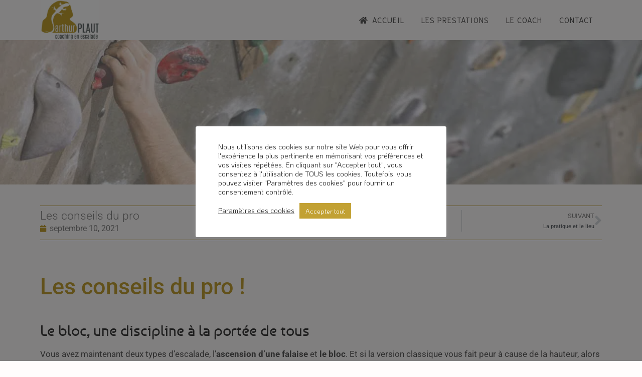

--- FILE ---
content_type: text/html; charset=UTF-8
request_url: https://arthur-plaut.com/les-conseils-du-pro/
body_size: 21846
content:
<!doctype html>
<html lang="fr-FR">
<head>
	<meta charset="UTF-8">
	<meta name="viewport" content="width=device-width, initial-scale=1">
	<link rel="profile" href="https://gmpg.org/xfn/11">

	<meta name='robots' content='index, follow, max-image-preview:large, max-snippet:-1, max-video-preview:-1' />

	<!-- This site is optimized with the Yoast SEO plugin v26.6 - https://yoast.com/wordpress/plugins/seo/ -->
	<title>Les conseils du pro - Cours d&#039;escalade</title>
	<meta name="description" content="Des conseils d&#039;un professionnel de l&#039;escalade pour une pratique en toute sécurité et toute sérénité. Arthur professeur d&#039;escalade." />
	<link rel="canonical" href="https://arthur-plaut.com/les-conseils-du-pro/" />
	<meta property="og:locale" content="fr_FR" />
	<meta property="og:type" content="article" />
	<meta property="og:title" content="Les conseils du pro - Cours d&#039;escalade" />
	<meta property="og:description" content="Des conseils d&#039;un professionnel de l&#039;escalade pour une pratique en toute sécurité et toute sérénité. Arthur professeur d&#039;escalade." />
	<meta property="og:url" content="https://arthur-plaut.com/les-conseils-du-pro/" />
	<meta property="og:site_name" content="Coaching escalade" />
	<meta property="article:published_time" content="2021-09-10T13:25:47+00:00" />
	<meta property="article:modified_time" content="2025-09-09T09:50:18+00:00" />
	<meta property="og:image" content="https://arthur-plaut.com/wp-content/uploads/2021/09/escalade-en-salle.jpg" />
	<meta property="og:image:width" content="1300" />
	<meta property="og:image:height" content="500" />
	<meta property="og:image:type" content="image/jpeg" />
	<meta name="author" content="math" />
	<meta name="twitter:card" content="summary_large_image" />
	<meta name="twitter:label1" content="Écrit par" />
	<meta name="twitter:data1" content="math" />
	<meta name="twitter:label2" content="Durée de lecture estimée" />
	<meta name="twitter:data2" content="6 minutes" />
	<script type="application/ld+json" class="yoast-schema-graph">{"@context":"https://schema.org","@graph":[{"@type":"Article","@id":"https://arthur-plaut.com/les-conseils-du-pro/#article","isPartOf":{"@id":"https://arthur-plaut.com/les-conseils-du-pro/"},"author":{"name":"math","@id":"https://arthur-plaut.com/#/schema/person/85a9bef618e9dbea100ad638023e263d"},"headline":"Les conseils du pro","datePublished":"2021-09-10T13:25:47+00:00","dateModified":"2025-09-09T09:50:18+00:00","mainEntityOfPage":{"@id":"https://arthur-plaut.com/les-conseils-du-pro/"},"wordCount":1208,"commentCount":0,"publisher":{"@id":"https://arthur-plaut.com/#organization"},"image":{"@id":"https://arthur-plaut.com/les-conseils-du-pro/#primaryimage"},"thumbnailUrl":"https://arthur-plaut.com/wp-content/uploads/2021/09/escalade-en-salle.jpg","articleSection":["blog"],"inLanguage":"fr-FR","potentialAction":[{"@type":"CommentAction","name":"Comment","target":["https://arthur-plaut.com/les-conseils-du-pro/#respond"]}]},{"@type":"WebPage","@id":"https://arthur-plaut.com/les-conseils-du-pro/","url":"https://arthur-plaut.com/les-conseils-du-pro/","name":"Les conseils du pro - Cours d'escalade","isPartOf":{"@id":"https://arthur-plaut.com/#website"},"primaryImageOfPage":{"@id":"https://arthur-plaut.com/les-conseils-du-pro/#primaryimage"},"image":{"@id":"https://arthur-plaut.com/les-conseils-du-pro/#primaryimage"},"thumbnailUrl":"https://arthur-plaut.com/wp-content/uploads/2021/09/escalade-en-salle.jpg","datePublished":"2021-09-10T13:25:47+00:00","dateModified":"2025-09-09T09:50:18+00:00","description":"Des conseils d'un professionnel de l'escalade pour une pratique en toute sécurité et toute sérénité. Arthur professeur d'escalade.","breadcrumb":{"@id":"https://arthur-plaut.com/les-conseils-du-pro/#breadcrumb"},"inLanguage":"fr-FR","potentialAction":[{"@type":"ReadAction","target":["https://arthur-plaut.com/les-conseils-du-pro/"]}]},{"@type":"ImageObject","inLanguage":"fr-FR","@id":"https://arthur-plaut.com/les-conseils-du-pro/#primaryimage","url":"https://arthur-plaut.com/wp-content/uploads/2021/09/escalade-en-salle.jpg","contentUrl":"https://arthur-plaut.com/wp-content/uploads/2021/09/escalade-en-salle.jpg","width":1300,"height":500,"caption":"Escalade en salle"},{"@type":"BreadcrumbList","@id":"https://arthur-plaut.com/les-conseils-du-pro/#breadcrumb","itemListElement":[{"@type":"ListItem","position":1,"name":"Accueil","item":"https://arthur-plaut.com/"},{"@type":"ListItem","position":2,"name":"Les conseils du pro"}]},{"@type":"WebSite","@id":"https://arthur-plaut.com/#website","url":"https://arthur-plaut.com/","name":"Coaching escalade","description":"","publisher":{"@id":"https://arthur-plaut.com/#organization"},"potentialAction":[{"@type":"SearchAction","target":{"@type":"EntryPoint","urlTemplate":"https://arthur-plaut.com/?s={search_term_string}"},"query-input":{"@type":"PropertyValueSpecification","valueRequired":true,"valueName":"search_term_string"}}],"inLanguage":"fr-FR"},{"@type":"Organization","@id":"https://arthur-plaut.com/#organization","name":"Coaching escalade","url":"https://arthur-plaut.com/","logo":{"@type":"ImageObject","inLanguage":"fr-FR","@id":"https://arthur-plaut.com/#/schema/logo/image/","url":"https://arthur-plaut.com/wp-content/uploads/2021/10/cropped-logo-arthur.jpg","contentUrl":"https://arthur-plaut.com/wp-content/uploads/2021/10/cropped-logo-arthur.jpg","width":579,"height":402,"caption":"Coaching escalade"},"image":{"@id":"https://arthur-plaut.com/#/schema/logo/image/"}},{"@type":"Person","@id":"https://arthur-plaut.com/#/schema/person/85a9bef618e9dbea100ad638023e263d","name":"math","image":{"@type":"ImageObject","inLanguage":"fr-FR","@id":"https://arthur-plaut.com/#/schema/person/image/","url":"https://secure.gravatar.com/avatar/af7d673f14dd5780a2afd055123c05eeaf1f0d4d61b2ef29f56185cda2889a6c?s=96&d=mm&r=g","contentUrl":"https://secure.gravatar.com/avatar/af7d673f14dd5780a2afd055123c05eeaf1f0d4d61b2ef29f56185cda2889a6c?s=96&d=mm&r=g","caption":"math"},"sameAs":["https://arthur-plaut.com"]}]}</script>
	<!-- / Yoast SEO plugin. -->


<link rel='dns-prefetch' href='//fonts.googleapis.com' />
<link rel="alternate" type="application/rss+xml" title="Coaching escalade &raquo; Flux" href="https://arthur-plaut.com/feed/" />
<link rel="alternate" type="application/rss+xml" title="Coaching escalade &raquo; Flux des commentaires" href="https://arthur-plaut.com/comments/feed/" />
<link rel="alternate" type="application/rss+xml" title="Coaching escalade &raquo; Les conseils du pro Flux des commentaires" href="https://arthur-plaut.com/les-conseils-du-pro/feed/" />
<link rel="alternate" title="oEmbed (JSON)" type="application/json+oembed" href="https://arthur-plaut.com/wp-json/oembed/1.0/embed?url=https%3A%2F%2Farthur-plaut.com%2Fles-conseils-du-pro%2F" />
<link rel="alternate" title="oEmbed (XML)" type="text/xml+oembed" href="https://arthur-plaut.com/wp-json/oembed/1.0/embed?url=https%3A%2F%2Farthur-plaut.com%2Fles-conseils-du-pro%2F&#038;format=xml" />
<style id='wp-img-auto-sizes-contain-inline-css'>
img:is([sizes=auto i],[sizes^="auto," i]){contain-intrinsic-size:3000px 1500px}
/*# sourceURL=wp-img-auto-sizes-contain-inline-css */
</style>
<style id='classic-theme-styles-inline-css'>
/*! This file is auto-generated */
.wp-block-button__link{color:#fff;background-color:#32373c;border-radius:9999px;box-shadow:none;text-decoration:none;padding:calc(.667em + 2px) calc(1.333em + 2px);font-size:1.125em}.wp-block-file__button{background:#32373c;color:#fff;text-decoration:none}
/*# sourceURL=/wp-includes/css/classic-themes.min.css */
</style>
<style id='global-styles-inline-css'>
:root{--wp--preset--aspect-ratio--square: 1;--wp--preset--aspect-ratio--4-3: 4/3;--wp--preset--aspect-ratio--3-4: 3/4;--wp--preset--aspect-ratio--3-2: 3/2;--wp--preset--aspect-ratio--2-3: 2/3;--wp--preset--aspect-ratio--16-9: 16/9;--wp--preset--aspect-ratio--9-16: 9/16;--wp--preset--color--black: #000000;--wp--preset--color--cyan-bluish-gray: #abb8c3;--wp--preset--color--white: #ffffff;--wp--preset--color--pale-pink: #f78da7;--wp--preset--color--vivid-red: #cf2e2e;--wp--preset--color--luminous-vivid-orange: #ff6900;--wp--preset--color--luminous-vivid-amber: #fcb900;--wp--preset--color--light-green-cyan: #7bdcb5;--wp--preset--color--vivid-green-cyan: #00d084;--wp--preset--color--pale-cyan-blue: #8ed1fc;--wp--preset--color--vivid-cyan-blue: #0693e3;--wp--preset--color--vivid-purple: #9b51e0;--wp--preset--gradient--vivid-cyan-blue-to-vivid-purple: linear-gradient(135deg,rgb(6,147,227) 0%,rgb(155,81,224) 100%);--wp--preset--gradient--light-green-cyan-to-vivid-green-cyan: linear-gradient(135deg,rgb(122,220,180) 0%,rgb(0,208,130) 100%);--wp--preset--gradient--luminous-vivid-amber-to-luminous-vivid-orange: linear-gradient(135deg,rgb(252,185,0) 0%,rgb(255,105,0) 100%);--wp--preset--gradient--luminous-vivid-orange-to-vivid-red: linear-gradient(135deg,rgb(255,105,0) 0%,rgb(207,46,46) 100%);--wp--preset--gradient--very-light-gray-to-cyan-bluish-gray: linear-gradient(135deg,rgb(238,238,238) 0%,rgb(169,184,195) 100%);--wp--preset--gradient--cool-to-warm-spectrum: linear-gradient(135deg,rgb(74,234,220) 0%,rgb(151,120,209) 20%,rgb(207,42,186) 40%,rgb(238,44,130) 60%,rgb(251,105,98) 80%,rgb(254,248,76) 100%);--wp--preset--gradient--blush-light-purple: linear-gradient(135deg,rgb(255,206,236) 0%,rgb(152,150,240) 100%);--wp--preset--gradient--blush-bordeaux: linear-gradient(135deg,rgb(254,205,165) 0%,rgb(254,45,45) 50%,rgb(107,0,62) 100%);--wp--preset--gradient--luminous-dusk: linear-gradient(135deg,rgb(255,203,112) 0%,rgb(199,81,192) 50%,rgb(65,88,208) 100%);--wp--preset--gradient--pale-ocean: linear-gradient(135deg,rgb(255,245,203) 0%,rgb(182,227,212) 50%,rgb(51,167,181) 100%);--wp--preset--gradient--electric-grass: linear-gradient(135deg,rgb(202,248,128) 0%,rgb(113,206,126) 100%);--wp--preset--gradient--midnight: linear-gradient(135deg,rgb(2,3,129) 0%,rgb(40,116,252) 100%);--wp--preset--font-size--small: 14px;--wp--preset--font-size--medium: 20px;--wp--preset--font-size--large: 20px;--wp--preset--font-size--x-large: 42px;--wp--preset--font-size--regular: 16px;--wp--preset--font-size--larger: 24px;--wp--preset--spacing--20: 0.44rem;--wp--preset--spacing--30: 0.67rem;--wp--preset--spacing--40: 1rem;--wp--preset--spacing--50: 1.5rem;--wp--preset--spacing--60: 2.25rem;--wp--preset--spacing--70: 3.38rem;--wp--preset--spacing--80: 5.06rem;--wp--preset--shadow--natural: 6px 6px 9px rgba(0, 0, 0, 0.2);--wp--preset--shadow--deep: 12px 12px 50px rgba(0, 0, 0, 0.4);--wp--preset--shadow--sharp: 6px 6px 0px rgba(0, 0, 0, 0.2);--wp--preset--shadow--outlined: 6px 6px 0px -3px rgb(255, 255, 255), 6px 6px rgb(0, 0, 0);--wp--preset--shadow--crisp: 6px 6px 0px rgb(0, 0, 0);}:where(.is-layout-flex){gap: 0.5em;}:where(.is-layout-grid){gap: 0.5em;}body .is-layout-flex{display: flex;}.is-layout-flex{flex-wrap: wrap;align-items: center;}.is-layout-flex > :is(*, div){margin: 0;}body .is-layout-grid{display: grid;}.is-layout-grid > :is(*, div){margin: 0;}:where(.wp-block-columns.is-layout-flex){gap: 2em;}:where(.wp-block-columns.is-layout-grid){gap: 2em;}:where(.wp-block-post-template.is-layout-flex){gap: 1.25em;}:where(.wp-block-post-template.is-layout-grid){gap: 1.25em;}.has-black-color{color: var(--wp--preset--color--black) !important;}.has-cyan-bluish-gray-color{color: var(--wp--preset--color--cyan-bluish-gray) !important;}.has-white-color{color: var(--wp--preset--color--white) !important;}.has-pale-pink-color{color: var(--wp--preset--color--pale-pink) !important;}.has-vivid-red-color{color: var(--wp--preset--color--vivid-red) !important;}.has-luminous-vivid-orange-color{color: var(--wp--preset--color--luminous-vivid-orange) !important;}.has-luminous-vivid-amber-color{color: var(--wp--preset--color--luminous-vivid-amber) !important;}.has-light-green-cyan-color{color: var(--wp--preset--color--light-green-cyan) !important;}.has-vivid-green-cyan-color{color: var(--wp--preset--color--vivid-green-cyan) !important;}.has-pale-cyan-blue-color{color: var(--wp--preset--color--pale-cyan-blue) !important;}.has-vivid-cyan-blue-color{color: var(--wp--preset--color--vivid-cyan-blue) !important;}.has-vivid-purple-color{color: var(--wp--preset--color--vivid-purple) !important;}.has-black-background-color{background-color: var(--wp--preset--color--black) !important;}.has-cyan-bluish-gray-background-color{background-color: var(--wp--preset--color--cyan-bluish-gray) !important;}.has-white-background-color{background-color: var(--wp--preset--color--white) !important;}.has-pale-pink-background-color{background-color: var(--wp--preset--color--pale-pink) !important;}.has-vivid-red-background-color{background-color: var(--wp--preset--color--vivid-red) !important;}.has-luminous-vivid-orange-background-color{background-color: var(--wp--preset--color--luminous-vivid-orange) !important;}.has-luminous-vivid-amber-background-color{background-color: var(--wp--preset--color--luminous-vivid-amber) !important;}.has-light-green-cyan-background-color{background-color: var(--wp--preset--color--light-green-cyan) !important;}.has-vivid-green-cyan-background-color{background-color: var(--wp--preset--color--vivid-green-cyan) !important;}.has-pale-cyan-blue-background-color{background-color: var(--wp--preset--color--pale-cyan-blue) !important;}.has-vivid-cyan-blue-background-color{background-color: var(--wp--preset--color--vivid-cyan-blue) !important;}.has-vivid-purple-background-color{background-color: var(--wp--preset--color--vivid-purple) !important;}.has-black-border-color{border-color: var(--wp--preset--color--black) !important;}.has-cyan-bluish-gray-border-color{border-color: var(--wp--preset--color--cyan-bluish-gray) !important;}.has-white-border-color{border-color: var(--wp--preset--color--white) !important;}.has-pale-pink-border-color{border-color: var(--wp--preset--color--pale-pink) !important;}.has-vivid-red-border-color{border-color: var(--wp--preset--color--vivid-red) !important;}.has-luminous-vivid-orange-border-color{border-color: var(--wp--preset--color--luminous-vivid-orange) !important;}.has-luminous-vivid-amber-border-color{border-color: var(--wp--preset--color--luminous-vivid-amber) !important;}.has-light-green-cyan-border-color{border-color: var(--wp--preset--color--light-green-cyan) !important;}.has-vivid-green-cyan-border-color{border-color: var(--wp--preset--color--vivid-green-cyan) !important;}.has-pale-cyan-blue-border-color{border-color: var(--wp--preset--color--pale-cyan-blue) !important;}.has-vivid-cyan-blue-border-color{border-color: var(--wp--preset--color--vivid-cyan-blue) !important;}.has-vivid-purple-border-color{border-color: var(--wp--preset--color--vivid-purple) !important;}.has-vivid-cyan-blue-to-vivid-purple-gradient-background{background: var(--wp--preset--gradient--vivid-cyan-blue-to-vivid-purple) !important;}.has-light-green-cyan-to-vivid-green-cyan-gradient-background{background: var(--wp--preset--gradient--light-green-cyan-to-vivid-green-cyan) !important;}.has-luminous-vivid-amber-to-luminous-vivid-orange-gradient-background{background: var(--wp--preset--gradient--luminous-vivid-amber-to-luminous-vivid-orange) !important;}.has-luminous-vivid-orange-to-vivid-red-gradient-background{background: var(--wp--preset--gradient--luminous-vivid-orange-to-vivid-red) !important;}.has-very-light-gray-to-cyan-bluish-gray-gradient-background{background: var(--wp--preset--gradient--very-light-gray-to-cyan-bluish-gray) !important;}.has-cool-to-warm-spectrum-gradient-background{background: var(--wp--preset--gradient--cool-to-warm-spectrum) !important;}.has-blush-light-purple-gradient-background{background: var(--wp--preset--gradient--blush-light-purple) !important;}.has-blush-bordeaux-gradient-background{background: var(--wp--preset--gradient--blush-bordeaux) !important;}.has-luminous-dusk-gradient-background{background: var(--wp--preset--gradient--luminous-dusk) !important;}.has-pale-ocean-gradient-background{background: var(--wp--preset--gradient--pale-ocean) !important;}.has-electric-grass-gradient-background{background: var(--wp--preset--gradient--electric-grass) !important;}.has-midnight-gradient-background{background: var(--wp--preset--gradient--midnight) !important;}.has-small-font-size{font-size: var(--wp--preset--font-size--small) !important;}.has-medium-font-size{font-size: var(--wp--preset--font-size--medium) !important;}.has-large-font-size{font-size: var(--wp--preset--font-size--large) !important;}.has-x-large-font-size{font-size: var(--wp--preset--font-size--x-large) !important;}
:where(.wp-block-post-template.is-layout-flex){gap: 1.25em;}:where(.wp-block-post-template.is-layout-grid){gap: 1.25em;}
:where(.wp-block-term-template.is-layout-flex){gap: 1.25em;}:where(.wp-block-term-template.is-layout-grid){gap: 1.25em;}
:where(.wp-block-columns.is-layout-flex){gap: 2em;}:where(.wp-block-columns.is-layout-grid){gap: 2em;}
:root :where(.wp-block-pullquote){font-size: 1.5em;line-height: 1.6;}
/*# sourceURL=global-styles-inline-css */
</style>
<link rel='stylesheet' id='wpo_min-header-0-css' href='https://arthur-plaut.com/wp-content/cache/wpo-minify/1766391150/assets/wpo-minify-header-39d4378f.min.css' media='all' />
<script id="jquery-core-js-before">
/* < ![CDATA[ */
function jltmaNS(n){for(var e=n.split("."),a=window,i="",r=e.length,t=0;r>t;t++)"window"!=e[t]&&(i=e[t],a[i]=a[i]||{},a=a[i]);return a;}
/* ]]> */
//# sourceURL=jquery-core-js-before
</script>
<script src="https://arthur-plaut.com/wp-includes/js/jquery/jquery.min.js" id="jquery-core-js"></script>
<script src="https://arthur-plaut.com/wp-includes/js/jquery/jquery-migrate.min.js" id="jquery-migrate-js"></script>
<script id="cookie-law-info-js-extra">
var Cli_Data = {"nn_cookie_ids":[],"cookielist":[],"non_necessary_cookies":[],"ccpaEnabled":"","ccpaRegionBased":"","ccpaBarEnabled":"","strictlyEnabled":["necessary","obligatoire"],"ccpaType":"gdpr","js_blocking":"1","custom_integration":"","triggerDomRefresh":"","secure_cookies":""};
var cli_cookiebar_settings = {"animate_speed_hide":"500","animate_speed_show":"500","background":"#FFF","border":"#b1a6a6c2","border_on":"","button_1_button_colour":"#c2a133","button_1_button_hover":"#9b8129","button_1_link_colour":"#fff","button_1_as_button":"1","button_1_new_win":"","button_2_button_colour":"#333","button_2_button_hover":"#292929","button_2_link_colour":"#444","button_2_as_button":"","button_2_hidebar":"","button_3_button_colour":"#dedfe0","button_3_button_hover":"#b2b2b3","button_3_link_colour":"#333333","button_3_as_button":"1","button_3_new_win":"","button_4_button_colour":"#dedfe0","button_4_button_hover":"#b2b2b3","button_4_link_colour":"#333333","button_4_as_button":"","button_7_button_colour":"#c2a133","button_7_button_hover":"#9b8129","button_7_link_colour":"#fff","button_7_as_button":"1","button_7_new_win":"","font_family":"inherit","header_fix":"","notify_animate_hide":"1","notify_animate_show":"","notify_div_id":"#cookie-law-info-bar","notify_position_horizontal":"right","notify_position_vertical":"bottom","scroll_close":"","scroll_close_reload":"","accept_close_reload":"","reject_close_reload":"","showagain_tab":"","showagain_background":"#fff","showagain_border":"#000","showagain_div_id":"#cookie-law-info-again","showagain_x_position":"100px","text":"#333333","show_once_yn":"","show_once":"10000","logging_on":"","as_popup":"","popup_overlay":"1","bar_heading_text":"","cookie_bar_as":"popup","popup_showagain_position":"bottom-right","widget_position":"left"};
var log_object = {"ajax_url":"https://arthur-plaut.com/wp-admin/admin-ajax.php"};
//# sourceURL=cookie-law-info-js-extra
</script>
<script src="https://arthur-plaut.com/wp-content/plugins/cookie-law-info/legacy/public/js/cookie-law-info-public.js" id="cookie-law-info-js"></script>
<script src="https://arthur-plaut.com/wp-content/plugins/elementor/assets/lib/font-awesome/js/v4-shims.min.js" id="font-awesome-4-shim-js"></script>
<script src="https://arthur-plaut.com/wp-content/plugins/happy-elementor-addons/assets/vendor/dom-purify/purify.min.js" id="dom-purify-js"></script>
<link rel="https://api.w.org/" href="https://arthur-plaut.com/wp-json/" /><link rel="alternate" title="JSON" type="application/json" href="https://arthur-plaut.com/wp-json/wp/v2/posts/275" /><meta name="generator" content="WordPress 6.9" />
<link rel='shortlink' href='https://arthur-plaut.com/?p=275' />
		<!-- Custom Logo: hide header text -->
		<style id="custom-logo-css">
			.site-title, .site-description {
				position: absolute;
				clip-path: inset(50%);
			}
		</style>
		
		<!-- GA Google Analytics @ https://m0n.co/ga -->
		<script>
			(function(i,s,o,g,r,a,m){i['GoogleAnalyticsObject']=r;i[r]=i[r]||function(){
			(i[r].q=i[r].q||[]).push(arguments)},i[r].l=1*new Date();a=s.createElement(o),
			m=s.getElementsByTagName(o)[0];a.async=1;a.src=g;m.parentNode.insertBefore(a,m)
			})(window,document,'script','https://www.google-analytics.com/analytics.js','ga');
			ga('create', 'UA-210887491-1', 'auto');
			ga('send', 'pageview');
		</script>

	<style id="elementare-custom-css">	.site-branding .site-description,
	.main-navigation > div > ul > li > a,
	.site-branding .site-title a,
	.elementareBigText header.entry-header,
	.elementareBigText header.entry-header .entry-meta > span i,
	.elementareBigText header.entry-header .entry-meta > span a,
	.main-navigation ul ul a,
	header.site-header .crestaMenuButton a,
	.flexslider:hover .flex-direction-nav .flex-prev:hover,
	.flexslider:hover .flex-direction-nav .flex-next:hover,
	.menu-toggle,
	.menu-toggle:hover,
	.menu-toggle:focus,
	.menu-toggle:active {
		color: #5a5a5a;
	}
	header.site-header .crestaMenuButton:hover a,
	header.site-header .crestaMenuButton:active a,
	header.site-header .crestaMenuButton:focus a {
		color: #5a5a5a !important;
	}
	.search-button .search-line,
	.hamburger-menu .hamburger-inner,
	.hamburger-menu .hamburger-inner:after,
	.hamburger-menu .hamburger-inner:before {
		background-color: #5a5a5a;
	}
	.search-button .search-circle, .scrollDown .mouse {
		border-color: #5a5a5a;
	}
	@media all and (max-width: 1025px) {
		.main-navigation ul li .indicator,
		.main-navigation > div > ul > li > a,
		.main-navigation ul ul a {
			border-color: #5a5a5a;
		}
		.main-navigation ul li .indicator:before {
			color: #5a5a5a;
		}
	}
		header.site-header .crestaMenuButton,
	.elementareBigText header.entry-header .entry-meta > span i,
	.main-navigation > div > ul > li > a::before,
	.menu-toggle,
	.menu-toggle:hover,
	.menu-toggle:focus,
	.menu-toggle:active,
	.flexslider .slides > li .flexText .inside h2:after {
		background-color: #c2a133;
	}
		header.site-header {
		background-color: rgba(255, 255, 255,0.0);
	}
	header.site-header.menuMinor,
	header.site-header.noImage {
		background-color: rgba(255, 255, 255,1);
	}
	.flexslider .slides > li .flexText,
	.elementareImageOp {
		background-color: rgba(255, 255, 255,0.4);
	}
	.main-navigation ul ul a {
		background-color: #ffffff;
	}
	@media all and (max-width: 1025px) {
		header.site-header {
			background-color: rgba(255, 255, 255,1) !important;
		}
		.main-navigation.toggled .nav-menu {
			background: #ffffff;
		}
	}
		a, a:visited,
	blockquote::before,
	.woocommerce ul.products > li .price,
	.woocommerce div.product .summary .price,
	.hentry header.entry-header .entry-meta > span i,
	.hentry footer.entry-footer span:not(.read-more) i,
	.woocommerce-store-notice .woocommerce-store-notice__dismiss-link,
	.woocommerce-store-notice .woocommerce-store-notice__dismiss-link:hover,
	.woocommerce-store-notice a,
	.woocommerce-store-notice a:hover {
		color: #c2a133;
	}
	hr,
	.navigation.pagination .nav-links .prev,
	.woocommerce-pagination > ul.page-numbers li a.prev,
	.navigation.pagination .nav-links .next,
	.woocommerce-pagination > ul.page-numbers li a.next,
	.navigation.pagination .nav-links a,
	.woocommerce-pagination > ul.page-numbers li a,
	#wp-calendar > caption,
	.widget_tag_cloud a,
	button,
	input[type="button"],
	input[type="reset"],
	input[type="submit"],
	footer.entry-footer span.read-more a, a.more-link,
	#toTop,
	.content-area .onsale,
	.woocommerce .wooImage .button,
	.woocommerce .wooImage .added_to_cart,
	.woocommerce-error li a,
	.woocommerce-message a,
	.return-to-shop a,
	.wc-proceed-to-checkout .button.checkout-button,
	.widget_shopping_cart p.buttons a,
	.woocommerce .wishlist_table td.product-add-to-cart a,
	.woocommerce .content-area .woocommerce-tabs .tabs li.active a,
	.widget_price_filter .ui-slider .ui-slider-range,
	.widget_price_filter .ui-slider .ui-slider-handle,
	.elementareButton,
	.elementareButton.aboutus a,
	ul.elementare_sectionmap li span.text,
	.page-links a,
	.serviceText:after,
	.cursor.active,
	ul.elementare_sectionmap li:hover a span.box,
	ul.elementare_sectionmap li:focus a span.box,
	ul.elementare_sectionmap li:active a span.box,
	ul.elementare_sectionmap li.current-section a span.box,
	.elemMask:after {
		background-color: #c2a133;
	}
	blockquote,
	.navigation.pagination .nav-links span.current,
	.woocommerce-pagination > ul.page-numbers li span,
	.widget .widget-title h3,
	#wp-calendar tbody td#today,
	.woocommerce ul.products > li:hover,
	.woocommerce ul.products > li:focus,
	.woocommerce ul.products > li h2:after,
	ul.elementare_sectionmap li a span.box,
	.team_columns .elementareTeamSingle .elementareTeamDesc:before {
		border-color: #c2a133;
	}
	.elementare_contact.withForm .elementareContactForm,
	.features_columns_single {
		border-bottom-color: #c2a133;
	}
	.cursor  {
		box-shadow: 0px 0px 0px 3px #c2a133;
	}
	.elemMask {
		border-top-color: #c2a133;
	}
	.fLoader1 .loader__inner {
		box-shadow: 0 -10px 0 0 rgba(194, 161, 51, 0.7), -7.5px 5px 0 0 rgba(194, 161, 51, 0.6), 7.5px 5px 0 0 rgba(194, 161, 51, 0.5);
	}
	.fLoader1 .loader__inner:nth-child(2) {
		box-shadow: 7.5px -5px 0 0 rgba(194, 161, 51, 0.5), -7.5px -5px 0 0 rgba(194, 161, 51, 0.4), 0 10px 0 0 rgba(194, 161, 51, 0.3);
	}
		#tertiary.widget-area a {
		color: #008089;
	}
	#tertiary.widget-area .widget_tag_cloud a,
	#tertiary.widget-area button,
	#tertiary.widget-area input[type="button"],
	#tertiary.widget-area input[type="reset"],
	#tertiary.widget-area input[type="submit"],
	#tertiary.widget-area .widget_price_filter .ui-slider .ui-slider-range,
	#tertiary.widget-area .widget_price_filter .ui-slider .ui-slider-handle,
	#tertiary.widget-area #wp-calendar > caption {
		background-color: #008089;
	}
	#tertiary.widget-area .widget .widget-title h3,
	#tertiary.widget-area #wp-calendar tbody td#today {
		border-color: #008089;
	}
		footer.site-footer a {
		color: #e4e2e2;
	}
	.mainFooter .elementareFooterWidget .widget_tag_cloud a,
	.mainFooter .elementareFooterWidget button,
	.mainFooter .elementareFooterWidget input[type="button"],
	.mainFooter .elementareFooterWidget input[type="reset"],
	.mainFooter .elementareFooterWidget input[type="submit"],
	.mainFooter .elementareFooterWidget .widget_price_filter .ui-slider .ui-slider-range,
	.mainFooter .elementareFooterWidget .widget_price_filter .ui-slider .ui-slider-handle {
		background-color: #e4e2e2;
	}
	.mainFooter .elementareFooterWidget aside.footer .widget .widget-title h3,
	.mainFooter .elementareFooterWidget aside.footer #wp-calendar tbody td#today {
		border-color: #e4e2e2;
	}
		footer.site-footer {
		background-color: #ffffff;
	}
	.mainFooter .elementareFooterWidget .widget_tag_cloud a,
	.mainFooter .elementareFooterWidget button,
	.mainFooter .elementareFooterWidget input[type="button"],
	.mainFooter .elementareFooterWidget input[type="reset"],
	.mainFooter .elementareFooterWidget input[type="submit"] {
		color: #ffffff;
	}
		footer.site-footer {
		color: #ffffff;
	}
	.mainFooter .elementareFooterWidget .widget_tag_cloud a:hover,
	.mainFooter .elementareFooterWidget .widget_tag_cloud a:focus,
	.mainFooter .elementareFooterWidget .widget_tag_cloud a:active {
		background-color: #ffffff;
	}
		body,
	input,
	select,
	optgroup,
	textarea,
	input[type="text"],
	input[type="email"],
	input[type="url"],
	input[type="password"],
	input[type="search"],
	input[type="number"],
	input[type="tel"],
	input[type="range"],
	input[type="date"],
	input[type="month"],
	input[type="week"],
	input[type="time"],
	input[type="datetime"],
	input[type="datetime-local"],
	input[type="color"],
	textarea,
	a:hover,
	a:focus,
	a:active,
	.nav-links .meta-nav,
	.search-container input[type="search"],
	.hentry header.entry-header .entry-meta > span a,
	.hentry header.entry-header h2 a,
	.hentry footer.entry-footer span:not(.read-more) a,
	.site-social-float a,
	aside ul.product-categories li a:before {
		color: #443d3d;
	}
	.woocommerce ul.products > li .price {
		color: #443d3d !important;
	}
	.search-container ::-webkit-input-placeholder {
		color: #443d3d;
	}
	.search-container ::-moz-placeholder {
		color: #443d3d;
	}
	.search-container :-ms-input-placeholder {
		color: #443d3d;
	}
	.search-container :-moz-placeholder {
		color: #443d3d;
	}
	button:hover,
	input[type="button"]:hover,
	input[type="reset"]:hover,
	input[type="submit"]:hover,
	button:active, button:focus,
	input[type="button"]:active,
	input[type="button"]:focus,
	input[type="reset"]:active,
	input[type="reset"]:focus,
	input[type="submit"]:active,
	input[type="submit"]:focus,
	.navigation.pagination .nav-links a:hover,
	.navigation.pagination .nav-links a:focus,
	.woocommerce-pagination > ul.page-numbers li a:hover,
	.woocommerce-pagination > ul.page-numbers li a:focus,
	.widget_tag_cloud a:hover,
	.widget_tag_cloud a:focus,
	.widget_tag_cloud a:active,
	footer.entry-footer span.read-more a:hover,
	footer.entry-footer span.read-more a:focus,
	a.more-link:hover,
	a.more-link:focus,
	.woocommerce ul.products > li:hover .wooImage .button,
	.woocommerce ul.products > li:hover .wooImage .added_to_cart,
	.woocommerce-error li a:hover,
	.woocommerce-message a:hover,
	.return-to-shop a:hover,
	.wc-proceed-to-checkout .button.checkout-button:hover,
	.widget_shopping_cart p.buttons a:hover,
	.elementareButton:hover,
	.elementareButton:focus,
	.elementareButton:active,
	.elementareButton.aboutus a:hover,
	.elementareButton.aboutus a:focus,
	.elementareButton.aboutus a:active,
	.page-links > .page-links-number,
	.woocommerce-store-notice {
		background-color: #443d3d;
	}
	input[type="text"]:focus,
	input[type="email"]:focus,
	input[type="url"]:focus,
	input[type="password"]:focus,
	input[type="search"]:focus,
	input[type="number"]:focus,
	input[type="tel"]:focus,
	input[type="range"]:focus,
	input[type="date"]:focus,
	input[type="month"]:focus,
	input[type="week"]:focus,
	input[type="time"]:focus,
	input[type="datetime"]:focus,
	input[type="datetime-local"]:focus,
	input[type="color"]:focus,
	textarea:focus,
	select:focus,
	.woocommerce-MyAccount-navigation ul li.is-active {
		border-color: #443d3d;
	}
	.inc-input .focus-bg {
		color: rgba(68, 61, 61,0.6);
	}
		button,
	input[type="button"],
	input[type="reset"],
	input[type="submit"],
	.navigation.pagination .nav-links .prev,
	.woocommerce-pagination > ul.page-numbers li a.prev,
	.navigation.pagination .nav-links .next,
	.woocommerce-pagination > ul.page-numbers li a.next,
	.navigation.pagination .nav-links a,
	.woocommerce-pagination > ul.page-numbers li a,
	#wp-calendar > caption,
	.widget_tag_cloud a,
	footer.entry-footer span.read-more a, a.more-link,
	#toTop,
	.content-area .onsale,
	.woocommerce .wooImage .button,
	.woocommerce .wooImage .added_to_cart,
	.woocommerce-error li a,
	.woocommerce-message a,
	.return-to-shop a,
	.wc-proceed-to-checkout .button.checkout-button,
	.widget_shopping_cart p.buttons a,
	.woocommerce .wishlist_table td.product-add-to-cart a,
	.woocommerce .content-area .woocommerce-tabs .tabs li.active a,
	.widget_price_filter .price_slider_amount .button,
	.woocommerce div.product form.cart .button,
	.elementareButton a, .elementareButton a:hover, .elementareButton a:focus, .elementareButton a:active,
	ul.elementare_sectionmap li span.text,
	.page-links a,
	.page-links a:hover,
	.page-links a:focus,
	.page-links a:active,
	.page-links > .page-links-number,
	.woocommerce-store-notice {
		color: #fffcfc;
	}
	body,
	select,
	.elementareLoader,
	.site-social-float a,
	#page.site {
		background-color: #fffcfc;
	}
		#wp-calendar th,
	header.page-header,
	.wp-caption .wp-caption-text,
	.woocommerce .content-area .woocommerce-tabs .tabs,
	.woocommerce-message,
	.woocommerce-info,
	.woocommerce-error,
	.woocommerce table.shop_attributes tr,
	.woocommerce table.shop_attributes tr th,
	.woocommerce-page .entry-content table thead th,
	.woocommerce-page .entry-content table tr:nth-child(even),
	#payment .payment_methods li .payment_box,
	.widget_price_filter .price_slider_wrapper .ui-widget-content {
		background-color: #d5d6d4;
	}
	.star-rating:before {
		color: #d5d6d4;
	}
	input[type="text"],
	input[type="email"],
	input[type="url"],
	input[type="password"],
	input[type="search"],
	input[type="number"],
	input[type="tel"],
	input[type="range"],
	input[type="date"],
	input[type="month"],
	input[type="week"],
	input[type="time"],
	input[type="datetime"],
	input[type="datetime-local"],
	input[type="color"],
	textarea,
	select,
	.site-main .post-navigation,
	#wp-calendar tbody td,
	aside ul.menu .indicatorBar,
	aside ul.product-categories .indicatorBar,
	.hentry,
	#comments ol .pingback,
	#comments ol article,
	#comments .reply,
	.woocommerce ul.products > li,
	body.woocommerce form.cart,
	.woocommerce .product_meta,
	.woocommerce .single_variation,
	.woocommerce .woocommerce-tabs,
	.woocommerce #reviews #comments ol.commentlist li .comment-text,
	.woocommerce p.stars a.star-1,
	.woocommerce p.stars a.star-2,
	.woocommerce p.stars a.star-3,
	.woocommerce p.stars a.star-4,
	.single-product div.product .woocommerce-product-rating,
	.woocommerce-page .entry-content table,
	.woocommerce-page .entry-content table thead th,
	#order_review, #order_review_heading,
	#payment,
	#payment .payment_methods li,
	.widget_shopping_cart p.total,
	.site-social-float a,
	.entry-content table,
	.entry-content th,
	.entry-content td,
	.elementare-breadcrumbs,
	.rank-math-breadcrumb,
	ul.woocommerce-thankyou-order-details li,
	.woocommerce-MyAccount-navigation ul li {
		border-color: #d5d6d4;
	}
	aside ul li,
	aside ul.menu li a,
	aside ul.product-categories li a {
		border-bottom-color: #d5d6d4;
	}
		#tertiary.widget-area,
	.close-hamburger,
	#tertiary.widget-area a:hover,
	#tertiary.widget-area a:focus,
	#tertiary.widget-area a:active {
		color: #13293d;
	}
	#tertiary.widget-area .widget_tag_cloud a:hover,
	#tertiary.widget-area .widget_tag_cloud a:focus,
	#tertiary.widget-area .widget_tag_cloud a:active,
	.close-ham-inner:before,
	.close-ham-inner:after {
		background-color: #13293d;
	}
	#tertiary.widget-area .nano-content::-webkit-scrollbar-thumb {
		background: #13293d;
	}
	#tertiary.widget-area .nano-content::-webkit-scrollbar-track {
		background: rgba(19, 41, 61,0.2);
	}
	#tertiary.widget-area .nano-content {
		scrollbar-color: #13293d rgba(19, 41, 61,0.2);
	}
		#tertiary.widget-area {
		background-image: linear-gradient(45deg, #c2a133, #00d0f9);
	}
	#tertiary.widget-area .widget_tag_cloud a,
	#tertiary.widget-area button,
	#tertiary.widget-area input[type="button"],
	#tertiary.widget-area input[type="reset"],
	#tertiary.widget-area input[type="submit"] {
		color: #c2a133;
	}
	</style><meta name="generator" content="Elementor 3.33.6; features: additional_custom_breakpoints; settings: css_print_method-external, google_font-enabled, font_display-auto">
			<style>
				.e-con.e-parent:nth-of-type(n+4):not(.e-lazyloaded):not(.e-no-lazyload),
				.e-con.e-parent:nth-of-type(n+4):not(.e-lazyloaded):not(.e-no-lazyload) * {
					background-image: none !important;
				}
				@media screen and (max-height: 1024px) {
					.e-con.e-parent:nth-of-type(n+3):not(.e-lazyloaded):not(.e-no-lazyload),
					.e-con.e-parent:nth-of-type(n+3):not(.e-lazyloaded):not(.e-no-lazyload) * {
						background-image: none !important;
					}
				}
				@media screen and (max-height: 640px) {
					.e-con.e-parent:nth-of-type(n+2):not(.e-lazyloaded):not(.e-no-lazyload),
					.e-con.e-parent:nth-of-type(n+2):not(.e-lazyloaded):not(.e-no-lazyload) * {
						background-image: none !important;
					}
				}
			</style>
			<link rel="icon" href="https://arthur-plaut.com/wp-content/uploads/2021/10/cropped-logo-arthur-32x32.png" sizes="32x32" />
<link rel="icon" href="https://arthur-plaut.com/wp-content/uploads/2021/10/cropped-logo-arthur-192x192.png" sizes="192x192" />
<link rel="apple-touch-icon" href="https://arthur-plaut.com/wp-content/uploads/2021/10/cropped-logo-arthur-180x180.png" />
<meta name="msapplication-TileImage" content="https://arthur-plaut.com/wp-content/uploads/2021/10/cropped-logo-arthur-270x270.png" />
		<style id="wp-custom-css">
			/* footer */
.mainFooter .elementareFooterWidget aside.footer {
    float: left;
    width: 100%;
    padding: 0;
}
/* logo */
.site-branding img {
    height: 80px;
}
.elementor-811 .elementor-element.elementor-element-3e1c84b .elementor-spacer-inner {
    height: 100px !important;
}
		footer.site-footer .mainFooter {
    max-width: 100% !important;
}
@media all and (max-width: 768px) {
		footer.site-footer .mainFooter {
    max-width: 100% !important;
}
}
footer.site-footer {
    margin-top: -160px;
    padding: 0;
}
.widget {
    margin: 0;
}
.second-navigation {
    text-align: center;
    margin-top: 0;
    padding-top: 0;
    border-top: none;
}
#content.site-content {
  max-width: 100%;
	padding-top: calc(3em + 40px);
}
.main-navigation li {
    font-size: 15px;
}
header.site-header.menuMinor {
    box-shadow: 2px 2px 2px #ddd;
}

/* paragraphe */
p {
    margin-bottom: 0.5em;
}
.elementor-widget:not(:last-child) {
    margin-bottom: 0;
}
/* en tete */
header.site-header .mainHeader {
  position: relative;
  width: 100%;
}
/* photos articles */
.elementareBox {
  padding-top: 80px;
}
.elementareBigImage {
  background-position: 50% 10%;
  height: calc(100vh / 2.5);
}
body.elementareFeatImage:not(.page-template-template-onepage):not(.page-template-template-full-width) #content.site-content {
  padding-top: 2em;
}		</style>
		</head>

<body class="wp-singular post-template post-template-elementor_header_footer single single-post postid-275 single-format-standard wp-custom-logo wp-embed-responsive wp-theme-elementare elementareFeatImage elementor-default elementor-template-full-width elementor-kit-13 elementor-page elementor-page-275">
<div id="page" class="site">
	<a class="skip-link screen-reader-text" href="#content">Skip to content</a>
					<header id="masthead" class="site-header yesMobileFixed">
			

			<div class="mainHeader">
				<div class="mainLogo">
					<div class="elementareSubHeader title">
						<div class="site-branding">
														<div class="elementareLogo" itemscope itemtype="http://schema.org/Organization">
								<a href="https://arthur-plaut.com/" class="custom-logo-link" rel="home"><img fetchpriority="high" width="579" height="402" src="https://arthur-plaut.com/wp-content/uploads/2021/10/cropped-logo-arthur.jpg" class="custom-logo" alt="Coaching escalade" decoding="async" srcset="https://arthur-plaut.com/wp-content/uploads/2021/10/cropped-logo-arthur.jpg 579w, https://arthur-plaut.com/wp-content/uploads/2021/10/cropped-logo-arthur-300x208.jpg 300w" sizes="(max-width: 579px) 100vw, 579px" /></a>														<div class="elementareTitleText">
																	<p class="site-title"><a href="https://arthur-plaut.com/" rel="home">Coaching escalade</a></p>
															</div>
							</div>
						</div><!-- .site-branding -->
					</div>
				</div>
												<div class="elementareHeader">
					<div class="elementareSubHeader">
						<nav id="site-navigation" class="main-navigation">
							<button class="menu-toggle" aria-controls="primary-menu" aria-expanded="false" aria-label="Menu"><i class="fa fa-lg fa-bars" aria-hidden="true"></i></button>
							<div class="menu-primary-container"><ul id="primary-menu" class="menu"><li id="menu-item-10" class="menu-item menu-item-type-custom menu-item-object-custom menu-item-home menu-item-10"><a href="https://arthur-plaut.com/">ACCUEIL</a></li>
<li id="menu-item-1033" class="menu-item menu-item-type-post_type menu-item-object-page menu-item-1033"><a href="https://arthur-plaut.com/escalade-fontainebleau-tarifs/">LES PRESTATIONS</a></li>
<li id="menu-item-1061" class="menu-item menu-item-type-post_type menu-item-object-page menu-item-1061"><a href="https://arthur-plaut.com/le-coach/">LE COACH</a></li>
<li id="menu-item-564" class="menu-item menu-item-type-post_type menu-item-object-page menu-item-564"><a href="https://arthur-plaut.com/contact/">CONTACT</a></li>
</ul></div>						</nav><!-- #site-navigation -->
					</div>
				</div>
			</div>
		</header><!-- #masthead -->
									<div class="elementareBox">
			<div class="elementareBigImage none" style="background-image: url(https://arthur-plaut.com/wp-content/uploads/2021/09/escalade-en-salle.jpg);">
				<div class="elementareImageOp">
				</div>
			</div>
			<div class="elementareBigText">
							</div>
		</div>
				
	<div id="content" class="site-content">
		<div class="elementare-inner">
		<div data-elementor-type="wp-post" data-elementor-id="275" class="elementor elementor-275" data-elementor-settings="{&quot;ha_cmc_init_switcher&quot;:&quot;no&quot;}" data-elementor-post-type="post">
						<section class="elementor-section elementor-top-section elementor-element elementor-element-ed73f69 elementor-section-boxed elementor-section-height-default elementor-section-height-default jltma-glass-effect-no" data-id="ed73f69" data-element_type="section" data-settings="{&quot;_ha_eqh_enable&quot;:false}">
						<div class="elementor-container elementor-column-gap-default">
					<div class="elementor-column elementor-col-100 elementor-top-column elementor-element elementor-element-bb07928 jltma-glass-effect-no" data-id="bb07928" data-element_type="column">
			<div class="elementor-widget-wrap elementor-element-populated">
						<section class="elementor-section elementor-inner-section elementor-element elementor-element-198fc78 elementor-section-boxed elementor-section-height-default elementor-section-height-default jltma-glass-effect-no" data-id="198fc78" data-element_type="section" data-settings="{&quot;_ha_eqh_enable&quot;:false}">
						<div class="elementor-container elementor-column-gap-default">
					<div class="elementor-column elementor-col-50 elementor-inner-column elementor-element elementor-element-26b28f9 jltma-glass-effect-no" data-id="26b28f9" data-element_type="column">
			<div class="elementor-widget-wrap elementor-element-populated">
						<div class="elementor-element elementor-element-5490510 jltma-glass-effect-no elementor-widget elementor-widget-theme-post-title elementor-page-title elementor-widget-heading" data-id="5490510" data-element_type="widget" data-widget_type="theme-post-title.default">
				<div class="elementor-widget-container">
					<h1 class="elementor-heading-title elementor-size-default">Les conseils du pro</h1>				</div>
				</div>
				<div class="elementor-element elementor-element-fc3b145 elementor-mobile-align-center jltma-glass-effect-no elementor-widget elementor-widget-post-info" data-id="fc3b145" data-element_type="widget" data-widget_type="post-info.default">
				<div class="elementor-widget-container">
							<ul class="elementor-inline-items elementor-icon-list-items elementor-post-info">
								<li class="elementor-icon-list-item elementor-repeater-item-b2d4dc7 elementor-inline-item" itemprop="datePublished">
						<a href="https://arthur-plaut.com/2021/09/10/">
											<span class="elementor-icon-list-icon">
								<i aria-hidden="true" class="fas fa-calendar"></i>							</span>
									<span class="elementor-icon-list-text elementor-post-info__item elementor-post-info__item--type-date">
										<time>septembre 10, 2021</time>					</span>
									</a>
				</li>
				</ul>
						</div>
				</div>
					</div>
		</div>
				<div class="elementor-column elementor-col-50 elementor-inner-column elementor-element elementor-element-1f59efa jltma-glass-effect-no" data-id="1f59efa" data-element_type="column">
			<div class="elementor-widget-wrap elementor-element-populated">
						<div class="elementor-element elementor-element-381166b elementor-post-navigation-borders-yes jltma-glass-effect-no elementor-widget elementor-widget-post-navigation" data-id="381166b" data-element_type="widget" data-widget_type="post-navigation.default">
				<div class="elementor-widget-container">
							<div class="elementor-post-navigation" role="navigation" aria-label="Navigation de publication">
			<div class="elementor-post-navigation__prev elementor-post-navigation__link">
							</div>
							<div class="elementor-post-navigation__separator-wrapper">
					<div class="elementor-post-navigation__separator"></div>
				</div>
						<div class="elementor-post-navigation__next elementor-post-navigation__link">
				<a href="https://arthur-plaut.com/la-pratique-et-le-lieu/" rel="next"><span class="elementor-post-navigation__link__next"><span class="post-navigation__next--label">Suivant</span><span class="post-navigation__next--title">La pratique et le lieu</span></span><span class="post-navigation__arrow-wrapper post-navigation__arrow-next"><i aria-hidden="true" class="fas fa-angle-right"></i><span class="elementor-screen-only">Suivant</span></span></a>			</div>
		</div>
						</div>
				</div>
					</div>
		</div>
					</div>
		</section>
					</div>
		</div>
					</div>
		</section>
				<section class="elementor-section elementor-top-section elementor-element elementor-element-f5aa233 elementor-section-boxed elementor-section-height-default elementor-section-height-default jltma-glass-effect-no" data-id="f5aa233" data-element_type="section" data-settings="{&quot;background_background&quot;:&quot;classic&quot;,&quot;background_motion_fx_motion_fx_scrolling&quot;:&quot;yes&quot;,&quot;background_motion_fx_range&quot;:&quot;page&quot;,&quot;background_motion_fx_devices&quot;:[&quot;desktop&quot;,&quot;tablet&quot;,&quot;mobile&quot;],&quot;_ha_eqh_enable&quot;:false}">
							<div class="elementor-background-overlay"></div>
							<div class="elementor-container elementor-column-gap-default">
					<div class="elementor-column elementor-col-100 elementor-top-column elementor-element elementor-element-e68e8db jltma-glass-effect-no" data-id="e68e8db" data-element_type="column">
			<div class="elementor-widget-wrap elementor-element-populated">
						<section class="elementor-section elementor-inner-section elementor-element elementor-element-512eb81 elementor-section-full_width elementor-section-height-default elementor-section-height-default jltma-glass-effect-no" data-id="512eb81" data-element_type="section" data-settings="{&quot;_ha_eqh_enable&quot;:false}">
						<div class="elementor-container elementor-column-gap-default">
					<div class="elementor-column elementor-col-100 elementor-inner-column elementor-element elementor-element-4c1e37d jltma-glass-effect-no" data-id="4c1e37d" data-element_type="column">
			<div class="elementor-widget-wrap elementor-element-populated">
						<div class="elementor-element elementor-element-e5a9e80 jltma-glass-effect-no elementor-widget elementor-widget-heading" data-id="e5a9e80" data-element_type="widget" data-widget_type="heading.default">
				<div class="elementor-widget-container">
					<h2 class="elementor-heading-title elementor-size-default">Les conseils du pro !</h2>				</div>
				</div>
				<div class="elementor-element elementor-element-c77cc96 jltma-glass-effect-no elementor-widget elementor-widget-spacer" data-id="c77cc96" data-element_type="widget" data-widget_type="spacer.default">
				<div class="elementor-widget-container">
							<div class="elementor-spacer">
			<div class="elementor-spacer-inner"></div>
		</div>
						</div>
				</div>
				<div class="elementor-element elementor-element-091829b jltma-glass-effect-no elementor-widget elementor-widget-heading" data-id="091829b" data-element_type="widget" data-widget_type="heading.default">
				<div class="elementor-widget-container">
					<h3 class="elementor-heading-title elementor-size-default">Le bloc, une discipline à la portée de tous</h3>				</div>
				</div>
				<div class="elementor-element elementor-element-04c46fe jltma-glass-effect-no elementor-widget elementor-widget-text-editor" data-id="04c46fe" data-element_type="widget" data-widget_type="text-editor.default">
				<div class="elementor-widget-container">
									<p>Vous avez maintenant deux types d’escalade, l’<b>ascension d’une falaise</b> et <b>le bloc</b>. Et si la version classique vous fait peur à cause de la hauteur, alors la discipline du bloc devrait vous convenir car la surface à grimper ne dépasse pas les 5 mètres de haut pour les débutants.</p><p>Et même si cette pratique n’a pas besoin de l’équipement habituel (corde, mousquetons, baudrier…), elle est quasiment sans risque car des gros matelas (crash pads) sont en principe posés en dessous pour amortir votre chute en cas d’échec. Si vous êtes en France, on vous conseille le <b>site fameux de Fontainebleau</b>, considéré comme un véritable paradis pour les amateurs de blocs.</p>								</div>
				</div>
				<div class="elementor-element elementor-element-31eae68 jltma-glass-effect-no elementor-widget elementor-widget-spacer" data-id="31eae68" data-element_type="widget" data-widget_type="spacer.default">
				<div class="elementor-widget-container">
							<div class="elementor-spacer">
			<div class="elementor-spacer-inner"></div>
		</div>
						</div>
				</div>
				<div class="elementor-element elementor-element-2e017e1 jltma-glass-effect-no elementor-widget elementor-widget-heading" data-id="2e017e1" data-element_type="widget" data-widget_type="heading.default">
				<div class="elementor-widget-container">
					<h2 class="elementor-heading-title elementor-size-default">Musclez aussi vos doigts
</h2>				</div>
				</div>
				<div class="elementor-element elementor-element-5a57949 jltma-glass-effect-no elementor-widget elementor-widget-text-editor" data-id="5a57949" data-element_type="widget" data-widget_type="text-editor.default">
				<div class="elementor-widget-container">
									<p>Oui parce que vous allez parfois vous retrouver dans des situations pas toujours avantageuses pour votre corps et des positions périlleuses où seuls vos doigts resteront accrochés à la paroi rocheuse donc il vaut mieux leur faire confiance. </p><p>Il faut pouvoir compter sur ses doigts (sans faire de jeu de mots) parfois pour vous sauver d’une chute. Avec des exercices simples qui consistent à réaliser des courtes suspensions de 3 à 10 secondes avec différentes prises de doigts, vous parviendrez à développer les muscles et les tendons de vos mains. Avec les doigts tendus ou légèrement pliés (arquée ou en style pince pour les connaisseurs), cette technique d’échauffement vous permettra d’avoir des doigts plus robustes. </p><p>Un exercice à répéter plusieurs fois et souvent car cette technique est aussi importante que lente donc il faudra être patient pour voir des résultats concrets lors de vos grimpettes. Le but est d’avoir les doigts les moins pliés possible lors de l’ascension.</p>								</div>
				</div>
				<div class="elementor-element elementor-element-8bfef13 jltma-glass-effect-no elementor-widget elementor-widget-spacer" data-id="8bfef13" data-element_type="widget" data-widget_type="spacer.default">
				<div class="elementor-widget-container">
							<div class="elementor-spacer">
			<div class="elementor-spacer-inner"></div>
		</div>
						</div>
				</div>
				<div class="elementor-element elementor-element-3e69970 jltma-glass-effect-no elementor-widget elementor-widget-image" data-id="3e69970" data-element_type="widget" data-widget_type="image.default">
				<div class="elementor-widget-container">
															<img decoding="async" width="1300" height="500" src="https://arthur-plaut.com/wp-content/uploads/2021/09/escalade-en-salle.jpg" class="attachment-full size-full wp-image-279" alt="Escalade en salle" srcset="https://arthur-plaut.com/wp-content/uploads/2021/09/escalade-en-salle.jpg 1300w, https://arthur-plaut.com/wp-content/uploads/2021/09/escalade-en-salle-300x115.jpg 300w, https://arthur-plaut.com/wp-content/uploads/2021/09/escalade-en-salle-1024x394.jpg 1024w, https://arthur-plaut.com/wp-content/uploads/2021/09/escalade-en-salle-768x295.jpg 768w" sizes="(max-width: 1300px) 100vw, 1300px" />															</div>
				</div>
				<div class="elementor-element elementor-element-b333622 jltma-glass-effect-no elementor-widget elementor-widget-spacer" data-id="b333622" data-element_type="widget" data-widget_type="spacer.default">
				<div class="elementor-widget-container">
							<div class="elementor-spacer">
			<div class="elementor-spacer-inner"></div>
		</div>
						</div>
				</div>
				<div class="elementor-element elementor-element-a162003 jltma-glass-effect-no elementor-widget elementor-widget-spacer" data-id="a162003" data-element_type="widget" data-widget_type="spacer.default">
				<div class="elementor-widget-container">
							<div class="elementor-spacer">
			<div class="elementor-spacer-inner"></div>
		</div>
						</div>
				</div>
				<div class="elementor-element elementor-element-eeb3469 jltma-glass-effect-no elementor-widget elementor-widget-heading" data-id="eeb3469" data-element_type="widget" data-widget_type="heading.default">
				<div class="elementor-widget-container">
					<h3 class="elementor-heading-title elementor-size-default">Apprenez à analyser une paroi
</h3>				</div>
				</div>
				<div class="elementor-element elementor-element-269c09e jltma-glass-effect-no elementor-widget elementor-widget-text-editor" data-id="269c09e" data-element_type="widget" data-widget_type="text-editor.default">
				<div class="elementor-widget-container">
									<p>Ça parait évident mais pourtant, certains attaquent une voie sans l’avoir regardée au préalable. Le but est de <b>visualiser la paroi</b>, d’apprendre à la lire avec tous les points et endroits où vous pourrez y glisser une main ou un pied et ainsi arriver au sommet. Comprendre, observer et analyser la voie que vous aller affronter doit être systématique.</p><p>Projetez-vous et imaginez votre ascension et le chemin que vous aurez à réaliser sur ce mur avant de l’attaquer. Ça laisse moins de place à l’improvisation mais quand on débute, ça peut aider. Fixez des estimations entre chaque prise et créez ainsi des images mentales qui vous aideront à partir en confiance. Vous pouvez également vous renseigner sur les spots que vous allez gravir en lisant des <b>topos sur le web</b>, ça peut être utile.</p>								</div>
				</div>
				<div class="elementor-element elementor-element-5152911 jltma-glass-effect-no elementor-widget elementor-widget-spacer" data-id="5152911" data-element_type="widget" data-widget_type="spacer.default">
				<div class="elementor-widget-container">
							<div class="elementor-spacer">
			<div class="elementor-spacer-inner"></div>
		</div>
						</div>
				</div>
				<div class="elementor-element elementor-element-9b0ed0d jltma-glass-effect-no elementor-widget elementor-widget-heading" data-id="9b0ed0d" data-element_type="widget" data-widget_type="heading.default">
				<div class="elementor-widget-container">
					<h2 class="elementor-heading-title elementor-size-default">Travaillez votre zenitude
</h2>				</div>
				</div>
				<div class="elementor-element elementor-element-5b4f403 jltma-glass-effect-no elementor-widget elementor-widget-text-editor" data-id="5b4f403" data-element_type="widget" data-widget_type="text-editor.default">
				<div class="elementor-widget-container">
									<p>Avec des <b>séances de yoga</b> ou des <b>exercices de respiration</b>. Parce que la principale qualité d’un grimpeur c’est de garder son calme et son sang froid même dans des situations extrêmes. Sa capacité à affronter tous types de problèmes grâce à un <b>self-contrôle</b> sur son corps et son souffle.</p><p>Et le Yoga semble être ce qui se fait de mieux pour ça car il améliore la <b>souplesse</b> et votre <b>système respiratoire</b>, il favorise la circulation du sang et détend les muscles. L’escalade et le yoga sont donc assez complémentaires pour développer votre équilibre et votre souffle.</p>								</div>
				</div>
				<div class="elementor-element elementor-element-7db2d37 jltma-glass-effect-no elementor-widget elementor-widget-spacer" data-id="7db2d37" data-element_type="widget" data-widget_type="spacer.default">
				<div class="elementor-widget-container">
							<div class="elementor-spacer">
			<div class="elementor-spacer-inner"></div>
		</div>
						</div>
				</div>
				<div class="elementor-element elementor-element-542ded9 jltma-glass-effect-no elementor-widget elementor-widget-heading" data-id="542ded9" data-element_type="widget" data-widget_type="heading.default">
				<div class="elementor-widget-container">
					<h2 class="elementor-heading-title elementor-size-default">Essayez de grimper avec les bras tendus</h2>				</div>
				</div>
				<div class="elementor-element elementor-element-09f9d75 jltma-glass-effect-no elementor-widget elementor-widget-text-editor" data-id="09f9d75" data-element_type="widget" data-widget_type="text-editor.default">
				<div class="elementor-widget-container">
									<p>Une erreur classique quand on débute, c’est de grimper et de s’accrocher aux prises avec les bras pliés. Ça permet de serrer plus fort et de rester plus collé à la paroi parce qu’on sollicite les muscles des avant-bras mais ça fatigue aussi plus vite et ensuite on n’a plus d’énergie pour continuer. Le mieux est de tenter de garder ses bras le plus tendus possible.</p><p>Et transférer l’effort demandé dans les jambes qui ont beaucoup plus de muscles et de force. Il est donc préférable de plier ses jambes et d’exercer une pression sur ses bras uniquement pour aller chercher la prochaine prise.<br />Et contrairement à ce que pourrait penser un néophyte, le gros du boulot se passe au niveau des jambes. L’équilibre passe par le positionnement de votre corps donc apprenez surtout à <b>travailler les jambes et les pieds</b> pour être bien stable sur vos appuis.</p>								</div>
				</div>
				<div class="elementor-element elementor-element-0f1646e jltma-glass-effect-no elementor-widget elementor-widget-spacer" data-id="0f1646e" data-element_type="widget" data-widget_type="spacer.default">
				<div class="elementor-widget-container">
							<div class="elementor-spacer">
			<div class="elementor-spacer-inner"></div>
		</div>
						</div>
				</div>
				<div class="elementor-element elementor-element-cb74e2c jltma-glass-effect-no elementor-widget elementor-widget-heading" data-id="cb74e2c" data-element_type="widget" data-widget_type="heading.default">
				<div class="elementor-widget-container">
					<h2 class="elementor-heading-title elementor-size-default">L’échec est ton ami</h2>				</div>
				</div>
				<div class="elementor-element elementor-element-bcaef04 jltma-glass-effect-no elementor-widget elementor-widget-text-editor" data-id="bcaef04" data-element_type="widget" data-widget_type="text-editor.default">
				<div class="elementor-widget-container">
									<p>L’escalade fait partie des sports où l’on tombe. Il faut le savoir. Et tomber c’est progresser car ça permet de visualiser ses échecs pour ne plus les reproduire. Prendre des risques et dépasser ses limites, ça ne fonctionne que si on accepte l’échec. Le risque de tomber mais aussi de réussir et c’est comme ça qu’on avance.</p><p>La progression passe par l’acceptation de l’échec et en aucun cas par le renoncement. <b>Sortez de votre zone de confort </b>et oubliez le regard des autres car il n’y a que vous sur cette paroi, avec votre motivation et votre détermination comme uniques alliés.<br /><b>La peur de chuter</b> est un véritable frein à la progression en escalade donc il faut apprendre à tomber sans se faire mal et ensuite plus rien ne vous empêchera d’avancer. Une réflexion et une philosophie qu’on peut appliquer également dans beaucoup d’autres domaines dans la vie.</p>								</div>
				</div>
				<div class="elementor-element elementor-element-5e86fea jltma-glass-effect-no elementor-widget elementor-widget-spacer" data-id="5e86fea" data-element_type="widget" data-widget_type="spacer.default">
				<div class="elementor-widget-container">
							<div class="elementor-spacer">
			<div class="elementor-spacer-inner"></div>
		</div>
						</div>
				</div>
					</div>
		</div>
					</div>
		</section>
				<section class="elementor-section elementor-inner-section elementor-element elementor-element-5900540 elementor-section-boxed elementor-section-height-default elementor-section-height-default jltma-glass-effect-no" data-id="5900540" data-element_type="section" data-settings="{&quot;_ha_eqh_enable&quot;:false}">
						<div class="elementor-container elementor-column-gap-default">
					<div class="elementor-column elementor-col-50 elementor-inner-column elementor-element elementor-element-2372074 jltma-glass-effect-no" data-id="2372074" data-element_type="column">
			<div class="elementor-widget-wrap elementor-element-populated">
						<div class="elementor-element elementor-element-851423b jltma-glass-effect-no elementor-widget elementor-widget-heading" data-id="851423b" data-element_type="widget" data-widget_type="heading.default">
				<div class="elementor-widget-container">
					<h2 class="elementor-heading-title elementor-size-default">Surveillez votre alimentation et buvez beaucoup</h2>				</div>
				</div>
				<div class="elementor-element elementor-element-4f98199 jltma-glass-effect-no elementor-widget elementor-widget-text-editor" data-id="4f98199" data-element_type="widget" data-widget_type="text-editor.default">
				<div class="elementor-widget-container">
									<p>L’escalade est un <b>sport intense et physique</b> qui réclame beaucoup d’énergie donc une alimentation saine est plus que vitale. Il faut de la <b>force</b> et de l’<b>endurance</b> pour pratiquer cette activité, par conséquent il faut adapter ses repas en fonction de ça. Mangez des aliments frais et vitaminés le plus possible car ils apportent un meilleur taux énergétique. Déjà qu’en règle générale, il est important de bien manger pour être en bonne santé, alors pour ce genre de sport, il faut encore plus surveiller son alimentation. Le but est de rester <b>léger et performant</b> donc pas de choses trop lourdes à digérer non plus. Et évidemment, n’oubliez pas de boire le plus possible avant l’effort pour rester hydraté pendant l’effort. Les spécialistes conseillent jusqu’à deux litres d’eau par jour. Votre corps vous dira merci ensuite.</p>								</div>
				</div>
					</div>
		</div>
				<div class="elementor-column elementor-col-50 elementor-inner-column elementor-element elementor-element-c9b6e9c jltma-glass-effect-no" data-id="c9b6e9c" data-element_type="column">
			<div class="elementor-widget-wrap elementor-element-populated">
						<div class="elementor-element elementor-element-aa6b158 jltma-glass-effect-no elementor-widget elementor-widget-image" data-id="aa6b158" data-element_type="widget" data-widget_type="image.default">
				<div class="elementor-widget-container">
															<img decoding="async" width="804" height="518" src="https://arthur-plaut.com/wp-content/uploads/2021/09/healthy-food.jpg" class="attachment-full size-full wp-image-291" alt="Healthy food" srcset="https://arthur-plaut.com/wp-content/uploads/2021/09/healthy-food.jpg 804w, https://arthur-plaut.com/wp-content/uploads/2021/09/healthy-food-300x193.jpg 300w, https://arthur-plaut.com/wp-content/uploads/2021/09/healthy-food-768x495.jpg 768w" sizes="(max-width: 804px) 100vw, 804px" />															</div>
				</div>
					</div>
		</div>
					</div>
		</section>
				<section class="elementor-section elementor-inner-section elementor-element elementor-element-f5e67c4 elementor-section-content-middle elementor-reverse-mobile elementor-section-boxed elementor-section-height-default elementor-section-height-default jltma-glass-effect-no" data-id="f5e67c4" data-element_type="section" data-settings="{&quot;_ha_eqh_enable&quot;:false}">
						<div class="elementor-container elementor-column-gap-default">
					<div class="elementor-column elementor-col-50 elementor-inner-column elementor-element elementor-element-dc2598b jltma-glass-effect-no" data-id="dc2598b" data-element_type="column">
			<div class="elementor-widget-wrap elementor-element-populated">
						<div class="elementor-element elementor-element-e636703 jltma-glass-effect-no elementor-widget elementor-widget-image" data-id="e636703" data-element_type="widget" data-widget_type="image.default">
				<div class="elementor-widget-container">
															<img loading="lazy" decoding="async" width="500" height="326" src="https://arthur-plaut.com/wp-content/uploads/2021/09/mousqueton.png" class="attachment-full size-full wp-image-293" alt="Mousqueton d&#039;escalade" srcset="https://arthur-plaut.com/wp-content/uploads/2021/09/mousqueton.png 500w, https://arthur-plaut.com/wp-content/uploads/2021/09/mousqueton-300x196.png 300w" sizes="(max-width: 500px) 100vw, 500px" />															</div>
				</div>
					</div>
		</div>
				<div class="elementor-column elementor-col-50 elementor-inner-column elementor-element elementor-element-bb8cd27 jltma-glass-effect-no" data-id="bb8cd27" data-element_type="column">
			<div class="elementor-widget-wrap elementor-element-populated">
						<div class="elementor-element elementor-element-fbb1a1a jltma-glass-effect-no elementor-widget elementor-widget-heading" data-id="fbb1a1a" data-element_type="widget" data-widget_type="heading.default">
				<div class="elementor-widget-container">
					<h2 class="elementor-heading-title elementor-size-default">Tachez d’avoir du bon matériel</h2>				</div>
				</div>
				<div class="elementor-element elementor-element-ade6224 jltma-glass-effect-no elementor-widget elementor-widget-text-editor" data-id="ade6224" data-element_type="widget" data-widget_type="text-editor.default">
				<div class="elementor-widget-container">
									<p>Des <b>mousquetons</b> (dégaine) à la corde en passant par le <b>baudrier</b> (ou harnais), le choix de l’équipement est primordial. Ce serait dommage de foirer une paroi à cause d’un matériel défectueux non ? Il y a aussi les articles qui servent au dispositif d’ancrage (coinceurs, friends…) et là aussi, il ne faut pas faire de compromis sur la qualité. En ce qui concerne votre petite personne, il est conseillé de porter des bons chaussons adaptés et bien serrés. Les gants et le casque peuvent aussi aider, même si c’est plus une aide psychologique. Un <b>petit sac à magnésie</b> au niveau de la ceinture si vous êtes mains nues peut s’avérer utile aussi. Et n’oubliez pas de bien tout contrôler avant de vous lancer sur une ascension verticale.</p>								</div>
				</div>
					</div>
		</div>
					</div>
		</section>
					</div>
		</div>
					</div>
		</section>
				<section class="elementor-section elementor-top-section elementor-element elementor-element-b7825dc elementor-section-boxed elementor-section-height-default elementor-section-height-default jltma-glass-effect-no" data-id="b7825dc" data-element_type="section" data-settings="{&quot;_ha_eqh_enable&quot;:false}">
						<div class="elementor-container elementor-column-gap-default">
					<div class="elementor-column elementor-col-100 elementor-top-column elementor-element elementor-element-fd02f80 jltma-glass-effect-no" data-id="fd02f80" data-element_type="column">
			<div class="elementor-widget-wrap elementor-element-populated">
						<div class="elementor-element elementor-element-66a3dc7 jltma-glass-effect-no elementor-widget elementor-widget-heading" data-id="66a3dc7" data-element_type="widget" data-widget_type="heading.default">
				<div class="elementor-widget-container">
					<h3 class="elementor-heading-title elementor-size-default">Partager cet article</h3>				</div>
				</div>
				<div class="elementor-element elementor-element-8b9266d elementor-share-buttons--view-icon elementor-share-buttons--shape-circle elementor-share-buttons--skin-gradient elementor-grid-0 elementor-share-buttons--color-official jltma-glass-effect-no elementor-widget elementor-widget-share-buttons" data-id="8b9266d" data-element_type="widget" data-widget_type="share-buttons.default">
				<div class="elementor-widget-container">
							<div class="elementor-grid" role="list">
								<div class="elementor-grid-item" role="listitem">
						<div class="elementor-share-btn elementor-share-btn_facebook" role="button" tabindex="0" aria-label="Partager sur facebook">
															<span class="elementor-share-btn__icon">
								<i class="fab fa-facebook" aria-hidden="true"></i>							</span>
																				</div>
					</div>
									<div class="elementor-grid-item" role="listitem">
						<div class="elementor-share-btn elementor-share-btn_x-twitter" role="button" tabindex="0" aria-label="Partager sur x-twitter">
															<span class="elementor-share-btn__icon">
								<i class="fab fa-x-twitter" aria-hidden="true"></i>							</span>
																				</div>
					</div>
									<div class="elementor-grid-item" role="listitem">
						<div class="elementor-share-btn elementor-share-btn_linkedin" role="button" tabindex="0" aria-label="Partager sur linkedin">
															<span class="elementor-share-btn__icon">
								<i class="fab fa-linkedin" aria-hidden="true"></i>							</span>
																				</div>
					</div>
						</div>
						</div>
				</div>
					</div>
		</div>
					</div>
		</section>
				</div>
		
	</div><!-- #content -->
	</div><!-- .elementare-inner -->
		<div class="opacityBox"></div>
			<footer data-elementor-type="footer" data-elementor-id="1529" class="elementor elementor-1529 elementor-location-footer" data-elementor-settings="{&quot;ha_cmc_init_switcher&quot;:&quot;no&quot;}" data-elementor-post-type="elementor_library">
					<section class="elementor-section elementor-top-section elementor-element elementor-element-d7111cb elementor-section-full_width elementor-section-height-default elementor-section-height-default jltma-glass-effect-no" data-id="d7111cb" data-element_type="section" data-settings="{&quot;background_background&quot;:&quot;classic&quot;,&quot;_ha_eqh_enable&quot;:false}">
						<div class="elementor-container elementor-column-gap-default">
					<div class="elementor-column elementor-col-100 elementor-top-column elementor-element elementor-element-8ccf135 jltma-glass-effect-no" data-id="8ccf135" data-element_type="column" data-settings="{&quot;background_background&quot;:&quot;classic&quot;}">
			<div class="elementor-widget-wrap elementor-element-populated">
						<div class="elementor-element elementor-element-a0eb2f5 jltma-glass-effect-no elementor-widget elementor-widget-spacer" data-id="a0eb2f5" data-element_type="widget" data-widget_type="spacer.default">
				<div class="elementor-widget-container">
							<div class="elementor-spacer">
			<div class="elementor-spacer-inner"></div>
		</div>
						</div>
				</div>
					</div>
		</div>
					</div>
		</section>
				<section class="elementor-section elementor-top-section elementor-element elementor-element-8f30476 elementor-section-full_width elementor-section-height-default elementor-section-height-default jltma-glass-effect-no" data-id="8f30476" data-element_type="section" data-settings="{&quot;background_background&quot;:&quot;classic&quot;,&quot;_ha_eqh_enable&quot;:false}">
						<div class="elementor-container elementor-column-gap-default">
					<div class="elementor-column elementor-col-100 elementor-top-column elementor-element elementor-element-cb751ed jltma-glass-effect-no" data-id="cb751ed" data-element_type="column">
			<div class="elementor-widget-wrap elementor-element-populated">
						<section class="elementor-section elementor-inner-section elementor-element elementor-element-e3bfe11 elementor-section-full_width elementor-section-content-middle elementor-section-height-default elementor-section-height-default jltma-glass-effect-no" data-id="e3bfe11" data-element_type="section" data-settings="{&quot;_ha_eqh_enable&quot;:false}">
						<div class="elementor-container elementor-column-gap-default">
					<div class="elementor-column elementor-col-50 elementor-inner-column elementor-element elementor-element-c14bb8a jltma-glass-effect-no" data-id="c14bb8a" data-element_type="column">
			<div class="elementor-widget-wrap elementor-element-populated">
						<div class="elementor-element elementor-element-55c7333 jltma-glass-effect-no elementor-widget elementor-widget-image" data-id="55c7333" data-element_type="widget" data-widget_type="image.default">
				<div class="elementor-widget-container">
															<img width="512" height="512" src="https://arthur-plaut.com/wp-content/uploads/2021/10/logo-arthur.png" class="attachment-full size-full wp-image-1601" alt="Logo seul" srcset="https://arthur-plaut.com/wp-content/uploads/2021/10/logo-arthur.png 512w, https://arthur-plaut.com/wp-content/uploads/2021/10/logo-arthur-300x300.png 300w, https://arthur-plaut.com/wp-content/uploads/2021/10/logo-arthur-150x150.png 150w" sizes="(max-width: 512px) 100vw, 512px" />															</div>
				</div>
					</div>
		</div>
				<div class="elementor-column elementor-col-50 elementor-inner-column elementor-element elementor-element-9742c68 jltma-glass-effect-no" data-id="9742c68" data-element_type="column">
			<div class="elementor-widget-wrap elementor-element-populated">
						<div class="elementor-element elementor-element-e73821f jltma-glass-effect-no elementor-widget elementor-widget-heading" data-id="e73821f" data-element_type="widget" data-widget_type="heading.default">
				<div class="elementor-widget-container">
					<h2 class="elementor-heading-title elementor-size-default">Arthur Plaut, coaching escalade</h2>				</div>
				</div>
					</div>
		</div>
					</div>
		</section>
				<section class="elementor-section elementor-inner-section elementor-element elementor-element-2e92868 elementor-section-full_width elementor-section-height-default elementor-section-height-default jltma-glass-effect-no" data-id="2e92868" data-element_type="section" data-settings="{&quot;_ha_eqh_enable&quot;:false}">
						<div class="elementor-container elementor-column-gap-default">
					<div class="elementor-column elementor-col-50 elementor-inner-column elementor-element elementor-element-38aa646 jltma-glass-effect-no" data-id="38aa646" data-element_type="column">
			<div class="elementor-widget-wrap elementor-element-populated">
						<div class="elementor-element elementor-element-d46ba0e jltma-glass-effect-no elementor-widget elementor-widget-heading" data-id="d46ba0e" data-element_type="widget" data-widget_type="heading.default">
				<div class="elementor-widget-container">
					<h3 class="elementor-heading-title elementor-size-default">Arthur,  coach expert et passionné </h3>				</div>
				</div>
				<div class="elementor-element elementor-element-e281f20 jltma-glass-effect-no elementor-widget elementor-widget-spacer" data-id="e281f20" data-element_type="widget" data-widget_type="spacer.default">
				<div class="elementor-widget-container">
							<div class="elementor-spacer">
			<div class="elementor-spacer-inner"></div>
		</div>
						</div>
				</div>
				<div class="elementor-element elementor-element-92b2f07 jltma-glass-effect-no elementor-widget elementor-widget-text-editor" data-id="92b2f07" data-element_type="widget" data-widget_type="text-editor.default">
				<div class="elementor-widget-container">
									<p>Je suis à votre disposition si vous souhaitez découvrir l&rsquo;escalade ou si vous avez besoin de progresser dans la discipline. En solo, en couple ou en famille, venez grimper avec moi !</p>								</div>
				</div>
					</div>
		</div>
				<div class="elementor-column elementor-col-50 elementor-inner-column elementor-element elementor-element-b860fb1 jltma-glass-effect-no" data-id="b860fb1" data-element_type="column">
			<div class="elementor-widget-wrap elementor-element-populated">
						<section class="elementor-section elementor-inner-section elementor-element elementor-element-73c8354 elementor-section-full_width elementor-section-content-middle elementor-section-height-default elementor-section-height-default jltma-glass-effect-no" data-id="73c8354" data-element_type="section" data-settings="{&quot;_ha_eqh_enable&quot;:false}">
						<div class="elementor-container elementor-column-gap-default">
					<div class="elementor-column elementor-col-50 elementor-inner-column elementor-element elementor-element-574dead jltma-glass-effect-no" data-id="574dead" data-element_type="column">
			<div class="elementor-widget-wrap elementor-element-populated">
						<div class="elementor-element elementor-element-d258829 jltma-glass-effect-no elementor-widget elementor-widget-heading" data-id="d258829" data-element_type="widget" data-widget_type="heading.default">
				<div class="elementor-widget-container">
					<h3 class="elementor-heading-title elementor-size-default">Suivez-moi sur instagram</h3>				</div>
				</div>
					</div>
		</div>
				<div class="elementor-column elementor-col-50 elementor-inner-column elementor-element elementor-element-3adf3c6 jltma-glass-effect-no" data-id="3adf3c6" data-element_type="column">
			<div class="elementor-widget-wrap elementor-element-populated">
						<div class="elementor-element elementor-element-3b2d5dd elementor-shape-circle e-grid-align-left e-grid-align-mobile-center elementor-grid-0 jltma-glass-effect-no elementor-widget elementor-widget-social-icons" data-id="3b2d5dd" data-element_type="widget" data-widget_type="social-icons.default">
				<div class="elementor-widget-container">
							<div class="elementor-social-icons-wrapper elementor-grid">
							<span class="elementor-grid-item">
					<a class="elementor-icon elementor-social-icon elementor-social-icon-instagram elementor-animation-push elementor-repeater-item-32e0883" href="https://www.instagram.com/plautarthur/" target="_blank">
						<span class="elementor-screen-only">Instagram</span>
						<i aria-hidden="true" class="fab fa-instagram"></i>					</a>
				</span>
					</div>
						</div>
				</div>
					</div>
		</div>
					</div>
		</section>
					</div>
		</div>
					</div>
		</section>
					</div>
		</div>
					</div>
		</section>
				<section class="elementor-section elementor-top-section elementor-element elementor-element-77c1956 elementor-section-content-middle elementor-section-boxed elementor-section-height-default elementor-section-height-default jltma-glass-effect-no" data-id="77c1956" data-element_type="section" data-settings="{&quot;_ha_eqh_enable&quot;:false}">
						<div class="elementor-container elementor-column-gap-default">
					<div class="elementor-column elementor-col-50 elementor-top-column elementor-element elementor-element-f132ae4 jltma-glass-effect-no" data-id="f132ae4" data-element_type="column">
			<div class="elementor-widget-wrap elementor-element-populated">
						<div class="elementor-element elementor-element-bd5ea3e jltma-glass-effect-no elementor-widget elementor-widget-text-editor" data-id="bd5ea3e" data-element_type="widget" data-widget_type="text-editor.default">
				<div class="elementor-widget-container">
									© Arthur Plaut 2024. Tous droits réservés. Création : <a href="https://alineacom.fr/" target="_blank" rel="noopener">Alinea Communication</a>								</div>
				</div>
					</div>
		</div>
				<div class="elementor-column elementor-col-50 elementor-top-column elementor-element elementor-element-ba3158d jltma-glass-effect-no" data-id="ba3158d" data-element_type="column">
			<div class="elementor-widget-wrap elementor-element-populated">
						<div class="elementor-element elementor-element-f2d1af8 elementor-nav-menu__align-center elementor-nav-menu--dropdown-none jltma-glass-effect-no elementor-widget elementor-widget-nav-menu" data-id="f2d1af8" data-element_type="widget" data-settings="{&quot;layout&quot;:&quot;horizontal&quot;,&quot;submenu_icon&quot;:{&quot;value&quot;:&quot;&lt;i class=\&quot;fas fa-caret-down\&quot; aria-hidden=\&quot;true\&quot;&gt;&lt;\/i&gt;&quot;,&quot;library&quot;:&quot;fa-solid&quot;}}" data-widget_type="nav-menu.default">
				<div class="elementor-widget-container">
								<nav aria-label="Menu" class="elementor-nav-menu--main elementor-nav-menu__container elementor-nav-menu--layout-horizontal e--pointer-text e--animation-none">
				<ul id="menu-1-f2d1af8" class="elementor-nav-menu"><li class="menu-item menu-item-type-post_type menu-item-object-page menu-item-privacy-policy menu-item-1872"><a rel="privacy-policy" href="https://arthur-plaut.com/privacy-policy/" class="elementor-item">Politique de confidentialité</a></li>
<li class="menu-item menu-item-type-post_type menu-item-object-page menu-item-1873"><a href="https://arthur-plaut.com/mentions-legales/" class="elementor-item">Mentions légales</a></li>
<li class="menu-item menu-item-type-post_type menu-item-object-page menu-item-1874"><a href="https://arthur-plaut.com/sitemap/" class="elementor-item">Plan de site</a></li>
</ul>			</nav>
						<nav class="elementor-nav-menu--dropdown elementor-nav-menu__container" aria-hidden="true">
				<ul id="menu-2-f2d1af8" class="elementor-nav-menu"><li class="menu-item menu-item-type-post_type menu-item-object-page menu-item-privacy-policy menu-item-1872"><a rel="privacy-policy" href="https://arthur-plaut.com/privacy-policy/" class="elementor-item" tabindex="-1">Politique de confidentialité</a></li>
<li class="menu-item menu-item-type-post_type menu-item-object-page menu-item-1873"><a href="https://arthur-plaut.com/mentions-legales/" class="elementor-item" tabindex="-1">Mentions légales</a></li>
<li class="menu-item menu-item-type-post_type menu-item-object-page menu-item-1874"><a href="https://arthur-plaut.com/sitemap/" class="elementor-item" tabindex="-1">Plan de site</a></li>
</ul>			</nav>
						</div>
				</div>
					</div>
		</div>
					</div>
		</section>
				</footer>
		</div><!-- #page -->
<a href="#top" id="toTop" aria-hidden="true" class="scrolltop_off"><i class="fa fa-angle-up fa-lg"></i></a>
<script type="speculationrules">
{"prefetch":[{"source":"document","where":{"and":[{"href_matches":"/*"},{"not":{"href_matches":["/wp-*.php","/wp-admin/*","/wp-content/uploads/*","/wp-content/*","/wp-content/plugins/*","/wp-content/themes/elementare/*","/*\\?(.+)"]}},{"not":{"selector_matches":"a[rel~=\"nofollow\"]"}},{"not":{"selector_matches":".no-prefetch, .no-prefetch a"}}]},"eagerness":"conservative"}]}
</script>
<!--googleoff: all--><div id="cookie-law-info-bar" data-nosnippet="true"><span><div class="cli-bar-container cli-style-v2"><div class="cli-bar-message">Nous utilisons des cookies sur notre site Web pour vous offrir l'expérience la plus pertinente en mémorisant vos préférences et vos visites répétées. En cliquant sur "Accepter tout", vous consentez à l'utilisation de TOUS les cookies. Toutefois, vous pouvez visiter "Paramètres des cookies" pour fournir un consentement contrôlé.</div><div class="cli-bar-btn_container"><a role='button' class="cli_settings_button" style="margin:0px 5px 0px 0px">Paramètres des cookies</a><a id="wt-cli-accept-all-btn" role='button' data-cli_action="accept_all" class="wt-cli-element medium cli-plugin-button wt-cli-accept-all-btn cookie_action_close_header cli_action_button">Accepter tout</a></div></div></span></div><div id="cookie-law-info-again" data-nosnippet="true"><span id="cookie_hdr_showagain">Gérer le consentement</span></div><div class="cli-modal" data-nosnippet="true" id="cliSettingsPopup" tabindex="-1" role="dialog" aria-labelledby="cliSettingsPopup" aria-hidden="true">
  <div class="cli-modal-dialog" role="document">
	<div class="cli-modal-content cli-bar-popup">
		  <button type="button" class="cli-modal-close" id="cliModalClose">
			<svg class="" viewBox="0 0 24 24"><path d="M19 6.41l-1.41-1.41-5.59 5.59-5.59-5.59-1.41 1.41 5.59 5.59-5.59 5.59 1.41 1.41 5.59-5.59 5.59 5.59 1.41-1.41-5.59-5.59z"></path><path d="M0 0h24v24h-24z" fill="none"></path></svg>
			<span class="wt-cli-sr-only">Fermer</span>
		  </button>
		  <div class="cli-modal-body">
			<div class="cli-container-fluid cli-tab-container">
	<div class="cli-row">
		<div class="cli-col-12 cli-align-items-stretch cli-px-0">
			<div class="cli-privacy-overview">
				<h4>Aperçu du respect de la vie privée</h4>				<div class="cli-privacy-content">
					<div class="cli-privacy-content-text">Ce site web utilise des cookies pour améliorer votre expérience lorsque vous naviguez sur le site. Parmi ceux-ci, les cookies qui sont catégorisés comme nécessaires sont stockés sur votre navigateur car ils sont essentiels pour le fonctionnement des fonctionnalités de base du site web. Nous utilisons également des cookies tiers qui nous aident à analyser et à comprendre comment vous utilisez ce site web. Ces cookies ne seront stockés dans votre navigateur qu'avec votre consentement. Vous avez également la possibilité de refuser ces cookies. Mais la désactivation de certains de ces cookies peut affecter votre expérience de navigation.</div>
				</div>
				<a class="cli-privacy-readmore" aria-label="Voir plus" role="button" data-readmore-text="Voir plus" data-readless-text="Voir moins"></a>			</div>
		</div>
		<div class="cli-col-12 cli-align-items-stretch cli-px-0 cli-tab-section-container">
												<div class="cli-tab-section">
						<div class="cli-tab-header">
							<a role="button" tabindex="0" class="cli-nav-link cli-settings-mobile" data-target="necessary" data-toggle="cli-toggle-tab">
								Nécessaire							</a>
															<div class="wt-cli-necessary-checkbox">
									<input type="checkbox" class="cli-user-preference-checkbox"  id="wt-cli-checkbox-necessary" data-id="checkbox-necessary" checked="checked"  />
									<label class="form-check-label" for="wt-cli-checkbox-necessary">Nécessaire</label>
								</div>
								<span class="cli-necessary-caption">Toujours activé</span>
													</div>
						<div class="cli-tab-content">
							<div class="cli-tab-pane cli-fade" data-id="necessary">
								<div class="wt-cli-cookie-description">
									Les cookies nécessaires sont absolument indispensables au bon fonctionnement du site web. Ces cookies assurent les fonctionnalités de base et les caractéristiques de sécurité du site web, de manière anonyme.
<table class="cookielawinfo-row-cat-table cookielawinfo-winter"><thead><tr><th class="cookielawinfo-column-1">Cookie</th><th class="cookielawinfo-column-3">Durée</th><th class="cookielawinfo-column-4">Description</th></tr></thead><tbody><tr class="cookielawinfo-row"><td class="cookielawinfo-column-1">cookielawinfo-checkbox-analytics</td><td class="cookielawinfo-column-3">11 months</td><td class="cookielawinfo-column-4">This cookie is set by GDPR Cookie Consent plugin. The cookie is used to store the user consent for the cookies in the category "Analytics".</td></tr><tr class="cookielawinfo-row"><td class="cookielawinfo-column-1">cookielawinfo-checkbox-functional</td><td class="cookielawinfo-column-3">11 months</td><td class="cookielawinfo-column-4">The cookie is set by GDPR cookie consent to record the user consent for the cookies in the category "Functional".</td></tr><tr class="cookielawinfo-row"><td class="cookielawinfo-column-1">cookielawinfo-checkbox-necessary</td><td class="cookielawinfo-column-3">11 months</td><td class="cookielawinfo-column-4">This cookie is set by GDPR Cookie Consent plugin. The cookies is used to store the user consent for the cookies in the category "Necessary".</td></tr><tr class="cookielawinfo-row"><td class="cookielawinfo-column-1">cookielawinfo-checkbox-others</td><td class="cookielawinfo-column-3">11 months</td><td class="cookielawinfo-column-4">This cookie is set by GDPR Cookie Consent plugin. The cookie is used to store the user consent for the cookies in the category "Other.</td></tr><tr class="cookielawinfo-row"><td class="cookielawinfo-column-1">cookielawinfo-checkbox-performance</td><td class="cookielawinfo-column-3">11 months</td><td class="cookielawinfo-column-4">This cookie is set by GDPR Cookie Consent plugin. The cookie is used to store the user consent for the cookies in the category "Performance".</td></tr><tr class="cookielawinfo-row"><td class="cookielawinfo-column-1">viewed_cookie_policy</td><td class="cookielawinfo-column-3">11 months</td><td class="cookielawinfo-column-4">The cookie is set by the GDPR Cookie Consent plugin and is used to store whether or not user has consented to the use of cookies. It does not store any personal data.</td></tr></tbody></table>								</div>
							</div>
						</div>
					</div>
										</div>
	</div>
</div>
		  </div>
		  <div class="cli-modal-footer">
			<div class="wt-cli-element cli-container-fluid cli-tab-container">
				<div class="cli-row">
					<div class="cli-col-12 cli-align-items-stretch cli-px-0">
						<div class="cli-tab-footer wt-cli-privacy-overview-actions">
						
															<a id="wt-cli-privacy-save-btn" role="button" tabindex="0" data-cli-action="accept" class="wt-cli-privacy-btn cli_setting_save_button wt-cli-privacy-accept-btn cli-btn">Enregistrer &amp; appliquer</a>
													</div>
						
					</div>
				</div>
			</div>
		</div>
	</div>
  </div>
</div>
<div class="cli-modal-backdrop cli-fade cli-settings-overlay"></div>
<div class="cli-modal-backdrop cli-fade cli-popupbar-overlay"></div>
<!--googleon: all-->			<script>
				;
				(function($, w) {
					'use strict';
					let $window = $(w);

					$(document).ready(function() {

						let isEnable = "";
						let isEnableLazyMove = "";
						let speed = isEnableLazyMove ? '0.7' : '0.2';

						if( !isEnable ) {
							return;
						}

						if (typeof haCursor == 'undefined' || haCursor == null) {
							initiateHaCursorObject(speed);
						}

						setTimeout(function() {
							let targetCursor = $('.ha-cursor');
							if (targetCursor) {
								if (!isEnable) {
									$('body').removeClass('hm-init-default-cursor-none');
									$('.ha-cursor').addClass('ha-init-hide');
								} else {
									$('body').addClass('hm-init-default-cursor-none');
									$('.ha-cursor').removeClass('ha-init-hide');
								}
							}
						}, 500);

					});

				}(jQuery, window));
			</script>
		
					<script>
				const lazyloadRunObserver = () => {
					const lazyloadBackgrounds = document.querySelectorAll( `.e-con.e-parent:not(.e-lazyloaded)` );
					const lazyloadBackgroundObserver = new IntersectionObserver( ( entries ) => {
						entries.forEach( ( entry ) => {
							if ( entry.isIntersecting ) {
								let lazyloadBackground = entry.target;
								if( lazyloadBackground ) {
									lazyloadBackground.classList.add( 'e-lazyloaded' );
								}
								lazyloadBackgroundObserver.unobserve( entry.target );
							}
						});
					}, { rootMargin: '200px 0px 200px 0px' } );
					lazyloadBackgrounds.forEach( ( lazyloadBackground ) => {
						lazyloadBackgroundObserver.observe( lazyloadBackground );
					} );
				};
				const events = [
					'DOMContentLoaded',
					'elementor/lazyload/observe',
				];
				events.forEach( ( event ) => {
					document.addEventListener( event, lazyloadRunObserver );
				} );
			</script>
			<link rel='stylesheet' id='wpo_min-footer-0-css' href='https://arthur-plaut.com/wp-content/cache/wpo-minify/1766391150/assets/wpo-minify-footer-998512ac.min.css' media='all' />
<script src="https://arthur-plaut.com/wp-content/themes/elementare/js/navigation.min.js" id="elementare-navigation-js"></script>
<script src="https://arthur-plaut.com/wp-includes/js/jquery/ui/effect.min.js" id="jquery-effects-core-js"></script>
<script src="https://arthur-plaut.com/wp-content/themes/elementare/js/jquery.elementare.min.js" id="elementare-custom-js"></script>
<script src="https://arthur-plaut.com/wp-content/themes/elementare/js/SmoothScroll.min.js" id="elementare-smooth-scroll-js"></script>
<script src="https://arthur-plaut.com/wp-includes/js/comment-reply.min.js" id="comment-reply-js" async data-wp-strategy="async" fetchpriority="low"></script>
<script src="https://arthur-plaut.com/wp-content/plugins/elementor/assets/js/webpack.runtime.min.js" id="elementor-webpack-runtime-js"></script>
<script src="https://arthur-plaut.com/wp-content/plugins/elementor/assets/js/frontend-modules.min.js" id="elementor-frontend-modules-js"></script>
<script src="https://arthur-plaut.com/wp-includes/js/jquery/ui/core.min.js" id="jquery-ui-core-js"></script>
<script id="elementor-frontend-js-before">
var elementorFrontendConfig = {"environmentMode":{"edit":false,"wpPreview":false,"isScriptDebug":false},"i18n":{"shareOnFacebook":"Partager sur Facebook","shareOnTwitter":"Partager sur Twitter","pinIt":"L\u2019\u00e9pingler","download":"T\u00e9l\u00e9charger","downloadImage":"T\u00e9l\u00e9charger une image","fullscreen":"Plein \u00e9cran","zoom":"Zoom","share":"Partager","playVideo":"Lire la vid\u00e9o","previous":"Pr\u00e9c\u00e9dent","next":"Suivant","close":"Fermer","a11yCarouselPrevSlideMessage":"Diapositive pr\u00e9c\u00e9dente","a11yCarouselNextSlideMessage":"Diapositive suivante","a11yCarouselFirstSlideMessage":"Ceci est la premi\u00e8re diapositive","a11yCarouselLastSlideMessage":"Ceci est la derni\u00e8re diapositive","a11yCarouselPaginationBulletMessage":"Aller \u00e0 la diapositive"},"is_rtl":false,"breakpoints":{"xs":0,"sm":480,"md":768,"lg":1025,"xl":1440,"xxl":1600},"responsive":{"breakpoints":{"mobile":{"label":"Portrait mobile","value":767,"default_value":767,"direction":"max","is_enabled":true},"mobile_extra":{"label":"Mobile Paysage","value":880,"default_value":880,"direction":"max","is_enabled":false},"tablet":{"label":"Tablette en mode portrait","value":1024,"default_value":1024,"direction":"max","is_enabled":true},"tablet_extra":{"label":"Tablette en mode paysage","value":1200,"default_value":1200,"direction":"max","is_enabled":false},"laptop":{"label":"Portable","value":1366,"default_value":1366,"direction":"max","is_enabled":false},"widescreen":{"label":"\u00c9cran large","value":2400,"default_value":2400,"direction":"min","is_enabled":false}},"hasCustomBreakpoints":false},"version":"3.33.6","is_static":false,"experimentalFeatures":{"additional_custom_breakpoints":true,"theme_builder_v2":true,"home_screen":true,"global_classes_should_enforce_capabilities":true,"e_variables":true,"cloud-library":true,"e_opt_in_v4_page":true,"import-export-customization":true,"e_pro_variables":true},"urls":{"assets":"https:\/\/arthur-plaut.com\/wp-content\/plugins\/elementor\/assets\/","ajaxurl":"https:\/\/arthur-plaut.com\/wp-admin\/admin-ajax.php","uploadUrl":"https:\/\/arthur-plaut.com\/wp-content\/uploads"},"nonces":{"floatingButtonsClickTracking":"d23002fa3b"},"swiperClass":"swiper","settings":{"page":{"ha_cmc_init_switcher":"no"},"editorPreferences":[]},"kit":{"active_breakpoints":["viewport_mobile","viewport_tablet"],"global_image_lightbox":"yes","lightbox_enable_counter":"yes","lightbox_enable_fullscreen":"yes","lightbox_enable_zoom":"yes","lightbox_enable_share":"yes","lightbox_title_src":"title","lightbox_description_src":"description","ha_rpb_enable":"no"},"post":{"id":275,"title":"Les%20conseils%20du%20pro%20-%20Cours%20d%27escalade","excerpt":"","featuredImage":"https:\/\/arthur-plaut.com\/wp-content\/uploads\/2021\/09\/escalade-en-salle-1024x394.jpg"}};
//# sourceURL=elementor-frontend-js-before
</script>
<script src="https://arthur-plaut.com/wp-content/plugins/elementor/assets/js/frontend.min.js" id="elementor-frontend-js"></script>
<script src="https://arthur-plaut.com/wp-content/plugins/elementor-pro/assets/lib/smartmenus/jquery.smartmenus.min.js" id="smartmenus-js"></script>
<script id="happy-elementor-addons-js-extra">
var HappyLocalize = {"ajax_url":"https://arthur-plaut.com/wp-admin/admin-ajax.php","nonce":"758001b1fc","pdf_js_lib":"https://arthur-plaut.com/wp-content/plugins/happy-elementor-addons/assets/vendor/pdfjs/lib"};
//# sourceURL=happy-elementor-addons-js-extra
</script>
<script src="https://arthur-plaut.com/wp-content/plugins/happy-elementor-addons/assets/js/happy-addons.min.js" id="happy-elementor-addons-js"></script>
<script src="https://arthur-plaut.com/wp-content/plugins/happy-elementor-addons/assets/js/extension-reading-progress-bar.min.js" id="happy-reading-progress-bar-js"></script>
<script src="https://arthur-plaut.com/wp-content/plugins/master-addons/assets/js/plugins.js" id="master-addons-plugins-js"></script>
<script id="master-addons-scripts-js-extra">
var jltma_scripts = {"plugin_url":"https://arthur-plaut.com/wp-content/plugins/master-addons","ajaxurl":"https://arthur-plaut.com/wp-admin/admin-ajax.php","nonce":"master-addons-elementor"};
var jltma_data_table_vars = {"lengthMenu":"Display _MENU_ records per page","zeroRecords":"Nothing found - sorry","info":"Showing page _PAGE_ of _PAGES_","infoEmpty":"No records available","infoFiltered":"(filtered from _MAX_ total records)","searchPlaceholder":"Search...","processing":"Processing...","csvHtml5":"CSV","excelHtml5":"Excel","pdfHtml5":"PDF","print":"Print"};
var jltma_scripts = {"plugin_url":"https://arthur-plaut.com/wp-content/plugins/master-addons","ajaxurl":"https://arthur-plaut.com/wp-admin/admin-ajax.php","nonce":"master-addons-elementor"};
var jltma_data_table_vars = {"lengthMenu":"Display _MENU_ records per page","zeroRecords":"Nothing found - sorry","info":"Showing page _PAGE_ of _PAGES_","infoEmpty":"No records available","infoFiltered":"(filtered from _MAX_ total records)","searchPlaceholder":"Search...","processing":"Processing...","csvHtml5":"CSV","excelHtml5":"Excel","pdfHtml5":"PDF","print":"Print"};
//# sourceURL=master-addons-scripts-js-extra
</script>
<script src="https://arthur-plaut.com/wp-content/plugins/master-addons/assets/js/master-addons-scripts.js" id="master-addons-scripts-js"></script>
<script src="https://arthur-plaut.com/wp-content/plugins/elementor-pro/assets/js/webpack-pro.runtime.min.js" id="elementor-pro-webpack-runtime-js"></script>
<script src="https://arthur-plaut.com/wp-includes/js/dist/hooks.min.js" id="wp-hooks-js"></script>
<script src="https://arthur-plaut.com/wp-includes/js/dist/i18n.min.js" id="wp-i18n-js"></script>
<script id="wp-i18n-js-after">
wp.i18n.setLocaleData( { 'text direction\u0004ltr': [ 'ltr' ] } );
//# sourceURL=wp-i18n-js-after
</script>
<script id="elementor-pro-frontend-js-before">
var ElementorProFrontendConfig = {"ajaxurl":"https:\/\/arthur-plaut.com\/wp-admin\/admin-ajax.php","nonce":"cdff1312e6","urls":{"assets":"https:\/\/arthur-plaut.com\/wp-content\/plugins\/elementor-pro\/assets\/","rest":"https:\/\/arthur-plaut.com\/wp-json\/"},"settings":{"lazy_load_background_images":true},"popup":{"hasPopUps":false},"shareButtonsNetworks":{"facebook":{"title":"Facebook","has_counter":true},"twitter":{"title":"Twitter"},"linkedin":{"title":"LinkedIn","has_counter":true},"pinterest":{"title":"Pinterest","has_counter":true},"reddit":{"title":"Reddit","has_counter":true},"vk":{"title":"VK","has_counter":true},"odnoklassniki":{"title":"OK","has_counter":true},"tumblr":{"title":"Tumblr"},"digg":{"title":"Digg"},"skype":{"title":"Skype"},"stumbleupon":{"title":"StumbleUpon","has_counter":true},"mix":{"title":"Mix"},"telegram":{"title":"Telegram"},"pocket":{"title":"Pocket","has_counter":true},"xing":{"title":"XING","has_counter":true},"whatsapp":{"title":"WhatsApp"},"email":{"title":"Email"},"print":{"title":"Print"},"x-twitter":{"title":"X"},"threads":{"title":"Threads"}},"facebook_sdk":{"lang":"fr_FR","app_id":""},"lottie":{"defaultAnimationUrl":"https:\/\/arthur-plaut.com\/wp-content\/plugins\/elementor-pro\/modules\/lottie\/assets\/animations\/default.json"}};
//# sourceURL=elementor-pro-frontend-js-before
</script>
<script src="https://arthur-plaut.com/wp-content/plugins/elementor-pro/assets/js/frontend.min.js" id="elementor-pro-frontend-js"></script>
<script src="https://arthur-plaut.com/wp-content/plugins/elementor-pro/assets/js/elements-handlers.min.js" id="pro-elements-handlers-js"></script>
    <script type="text/javascript">
        jQuery(document).ready(function ($) {

            for (let i = 0; i < document.forms.length; ++i) {
                let form = document.forms[i];
				if ($(form).attr("method") != "get") { $(form).append('<input type="hidden" name="mHsiYg" value="j7Sl8I" />'); }
if ($(form).attr("method") != "get") { $(form).append('<input type="hidden" name="skSdqZEfBuXWG-z" value="HO[60uRMqUPA" />'); }
if ($(form).attr("method") != "get") { $(form).append('<input type="hidden" name="VUPEL-As" value="XHfpBJvS" />'); }
            }

            $(document).on('submit', 'form', function () {
				if ($(this).attr("method") != "get") { $(this).append('<input type="hidden" name="mHsiYg" value="j7Sl8I" />'); }
if ($(this).attr("method") != "get") { $(this).append('<input type="hidden" name="skSdqZEfBuXWG-z" value="HO[60uRMqUPA" />'); }
if ($(this).attr("method") != "get") { $(this).append('<input type="hidden" name="VUPEL-As" value="XHfpBJvS" />'); }
                return true;
            });

            jQuery.ajaxSetup({
                beforeSend: function (e, data) {

                    if (data.type !== 'POST') return;

                    if (typeof data.data === 'object' && data.data !== null) {
						data.data.append("mHsiYg", "j7Sl8I");
data.data.append("skSdqZEfBuXWG-z", "HO[60uRMqUPA");
data.data.append("VUPEL-As", "XHfpBJvS");
                    }
                    else {
                        data.data = data.data + '&mHsiYg=j7Sl8I&skSdqZEfBuXWG-z=HO[60uRMqUPA&VUPEL-As=XHfpBJvS';
                    }
                }
            });

        });
    </script>
	</body>
</html>

<!-- Cached by WP-Optimize (gzip) - https://teamupdraft.com/wp-optimize/ - Last modified: 25 January 2026 4h04 (Europe/Paris UTC:2) -->


--- FILE ---
content_type: text/plain
request_url: https://www.google-analytics.com/j/collect?v=1&_v=j102&a=64144493&t=pageview&_s=1&dl=https%3A%2F%2Farthur-plaut.com%2Fles-conseils-du-pro%2F&ul=en-us%40posix&dt=Les%20conseils%20du%20pro%20-%20Cours%20d%27escalade&sr=1280x720&vp=1280x720&_u=IEBAAEABAAAAACAAI~&jid=1332330330&gjid=958210539&cid=1515412806.1769307287&tid=UA-210887491-1&_gid=1878146725.1769307287&_r=1&_slc=1&z=1615447433
body_size: -451
content:
2,cG-ZJNK9708KJ

--- FILE ---
content_type: application/javascript
request_url: https://arthur-plaut.com/wp-content/themes/elementare/js/jquery.elementare.min.js
body_size: 2006
content:
!function(e){"use strict";e(window).scroll(function(){if(e("ul.elementare_sectionmap").length){var t=null;e(".elementare_onepage_section").each(function(){var a=e(this),i=a.attr("id")||"";e(window).scrollTop()>=a.offset().top-1&&(t=i)}),e("ul.elementare_sectionmap li").removeClass("current-section"),t&&e("ul.elementare_sectionmap li").find('a[href$="#'+t+'"]').parent().addClass("current-section")}}),e(window).on("load",function(){e(".flexslider").length&&e(".flexslider").flexslider({animation:"fade",controlNav:!1,directionNav:!0,slideshowSpeed:7e3,animationSpeed:1e3,pauseOnHover:!0})}),e(document).ready(function(){e(".elementareLoader").length&&e(".elementareLoader").delay(600).fadeOut(1e3);var t=/Android|webOS|iPhone|iPad|iPod|BlackBerry|IEMobile|Opera Mini/i.test(navigator.userAgent);if(e(".main-navigation .menu-item-home:first-child > a").prepend('<i class="fa fa-home spaceRight"></i>'),e('#comments.comments-area input[type="text"], #comments.comments-area input[type="email"], #comments.comments-area input[type="url"], #comments.comments-area input[type="password"], #comments.comments-area input[type="search"], .widget.widget_search input[type="search"], .widget.woocommerce.widget_product_search input[type="search"], .search-container input[type="search"], #comments.comments-area textarea').wrap('<div class="inc-input"></div>'),e('<span class="focus-bg"></span>').insertAfter('#comments.comments-area input[type="text"], #comments.comments-area input[type="email"], #comments.comments-area input[type="url"], #comments.comments-area input[type="password"], #comments.comments-area input[type="search"], .widget.widget_search input[type="search"], .widget.woocommerce.widget_product_search input[type="search"], .search-container input[type="search"], #comments.comments-area textarea'),e("body").hasClass("animate-cursor")&&!t){e("html").css("overflow-x","hidden");let a=e(".cursor").css({display:"block","z-index":9999999});e(document).on("mousemove",e=>{a.css({left:e.pageX-10+"px",top:e.pageY-10+"px"})}),e("body").on("mouseenter","a, .search-button, .hamburger-menu, .close-hamburger, .scrollDown, button, input[type=button], input[type=reset], input[type=submit], aside ul.menu .indicatorBar",()=>{a.addClass("active")}).on("mouseleave","a, .search-button, .hamburger-menu, .close-hamburger, .scrollDown, button, input[type=button], input[type=reset], input[type=submit], aside ul.menu .indicatorBar",()=>{a.removeClass("active")})}if(e('ul.menu a[href*="#"]:not([href="#"]), ul.elementare_sectionmap li a').click(function(){if(location.pathname.replace(/^\//,"")===this.pathname.replace(/^\//,"")&&location.hostname===this.hostname){var t=e(this.hash);if((t=t.length?t:e("[name="+this.hash.slice(1)+"]")).length)return e("html, body").animate({scrollTop:t.offset().top},1e3,"easeInOutExpo"),!1}}),e(".elementareBigImage, .flexslider").length||e("header.site-header").addClass("noImage"),e(".hamburger-menu, .opacityBox, .close-hamburger").click(function(){e(".hamburger-menu").hasClass("yesOpen")?(e(".hamburger-menu, .opacityBox, #page.site, #tertiary.widget-area").removeClass("yesHalf"),setTimeout(function(){e(".hamburger-menu, .opacityBox, #page.site, #tertiary.widget-area").removeClass("yesOpen")},500)):(e(window).scrollTop()>0&&e("html, body").animate({scrollTop:0},500,"easeInOutExpo"),setTimeout(function(){e(".hamburger-menu, .opacityBox, #page.site, #tertiary.widget-area").addClass("yesOpen yesHalf")},500))}),e(".search-button, .opacityBoxSearch").click(function(){e(".search-button, .opacityBoxSearch, .search-container,#page.site").toggleClass("serOpen")}),e("aside ul.menu, aside ul.product-categories").length&&(e("aside ul.menu, aside ul.product-categories").find("li").each(function(){e(this).children("ul").length>0&&e(this).append('<span class="indicatorBar"></span>')}),e("aside ul.menu > li.menu-item-has-children .indicatorBar, .aside ul.menu > li.page_item_has_children .indicatorBar, aside ul.product-categories > li.cat-parent .indicatorBar").click(function(){e(this).parent().find("> ul.sub-menu, > ul.children").toggleClass("yesOpenBar"),e(this).toggleClass("yesOpenBar");var t=e(this).parent();t.find("> ul.sub-menu, > ul.children").hasClass("yesOpenBar")?t.find("> ul.sub-menu, > ul.children").slideDown(300):t.find("> ul.sub-menu, > ul.children").slideUp(200)})),t||e(".main-navigation").find("li").each(function(){if(e("ul",this).length){var t,a=e("ul:first",this),i=a.offset().left,s=a.width();e("body").height(),i+s<=e("body").width()?e(this).removeClass("invert"):e(this).addClass("invert")}}),1025>=e(window).width()&&(e(".main-navigation").find("li").each(function(){e(this).children("ul").length>0&&e(this).append('<span class="indicator"></span>')}),e(".main-navigation ul > li.menu-item-has-children .indicator, .main-navigation ul > li.page_item_has_children .indicator").click(function(){e(this).parent().find("> ul.sub-menu, > ul.children").toggleClass("yesOpen"),e(this).toggleClass("yesOpen");var t=e(this).parent();t.find("> ul.sub-menu, > ul.children").hasClass("yesOpen")?t.find("> ul.sub-menu, > ul.children").slideDown(300):t.find("> ul.sub-menu, > ul.children").slideUp(200)})),e(window).resize(function(){e(window).width()>1025&&e(".main-navigation ul > li.menu-item-has-children, .main-navigation ul > li.page_item_has_children").find("> ul.sub-menu, > ul.children").slideDown(300)}),e("body").hasClass("page-template-template-onepage")&&e.isFunction(e.fn.waypoint)&&(e("section.elementare_skills").waypoint(function(){e(".skillBottom .skillRealBar").each(function(){var t=e(this);setTimeout(function(){t.css("width",t.data("number"))},t.data("delay"))}),e(".skillTop .skillValue").each(function(){var t=e(this);setTimeout(function(){t.css({opacity:"1",bottom:"-5px"})},1e3+t.data("delay"))})},{triggerOnce:!0,offset:"60%"}),e("section.elementare_contact").waypoint(function(){e(".contact_columns .elementareContactIcon").css({opacity:"0.1",right:"25px"})},{triggerOnce:!0,offset:"20%"})),(!t||e("#toTop").hasClass("scrolltop_on"))&&(e(window).scroll(function(){e(this).scrollTop()>700?e("#toTop").addClass("visible"):e("#toTop").removeClass("visible")}),e("#toTop").click(function(){return e("html, body").animate({scrollTop:0},1e3,"easeInOutExpo"),!1})),!t){e(".elementareBigImage").hasClass("withZoom")&&(e(".elementareBigImage").data("height",e(".elementareBigImage").outerHeight()),e(window).scroll(function(){var t=window.scrollY,a=window.innerHeight-document.getElementById("colophon").offsetHeight,i=e(".elementareBigImage").data("height"),s=e("#content").offset().top,n=e("#colophon").offset().top-t;t>0&&s>t&&n>a?t<i&&e(".elementareBigImage").css({transform:"scale("+(1+t/i*.3)+","+(1+t/i*.3)+")"}):t<=0&&e(".elementareBigImage").css({transform:"scale(1,1)"})})),e(".elementare_slider").hasClass("withZoom")&&(e(".flexslider .slides > li .flexImage").data("height",e(".flexslider .slides > li .flexImage").outerHeight()),e(window).scroll(function(){var t=window.scrollY,a=window.innerHeight-document.getElementById("colophon").offsetHeight,i=e(".flexslider .slides > li .flexImage").data("height"),s=e("section.elementare_slider").offset().top+e("section.elementare_slider").outerHeight(),n=e("#colophon").offset().top-t;t>0&&s>t&&n>a?t<i&&e(".flexslider .slides > li .flexImage").css({transform:"scale("+(1+t/i*.3)+","+(1+t/i*.3)+")"}):t<=0&&e(".flexslider .slides > li .flexImage").css({transform:"scale(1,1)"})}));var i=e("header.site-header");i.length&&e(window).scroll(function(){!i.hasClass("menuMinor")&&e(window).scrollTop()>0?(i.addClass("menuMinor"),e("body").addClass("menuMinor"),e(".site-branding .site-description").slideUp(200)):i.hasClass("menuMinor")&&0>=e(window).scrollTop()&&(i.removeClass("menuMinor"),e("body").removeClass("menuMinor"),e(".site-branding .site-description").slideDown(200))}),e(".site-social ").length&&(e(".elementareBigImage").length?e(window).scroll(function(){e(window).scrollTop()>=e(".elementareBigImage").outerHeight()?e(".site-social-float").addClass("showSocial"):e(".site-social-float").removeClass("showSocial")}):e(".flexslider").length?e(window).scroll(function(){e(window).scrollTop()>=e(".flexslider").outerHeight()?e(".site-social-float").addClass("showSocial"):e(".site-social-float").removeClass("showSocial")}):e(".site-social-float").addClass("showSocial")),e(".scrollDown").length&&e(".scrollDown").click(function(){return e("html, body").animate({scrollTop:e(".elementareBigImage, .elementare_slider").outerHeight()},1e3,"easeInOutExpo"),!1})}})}(jQuery);